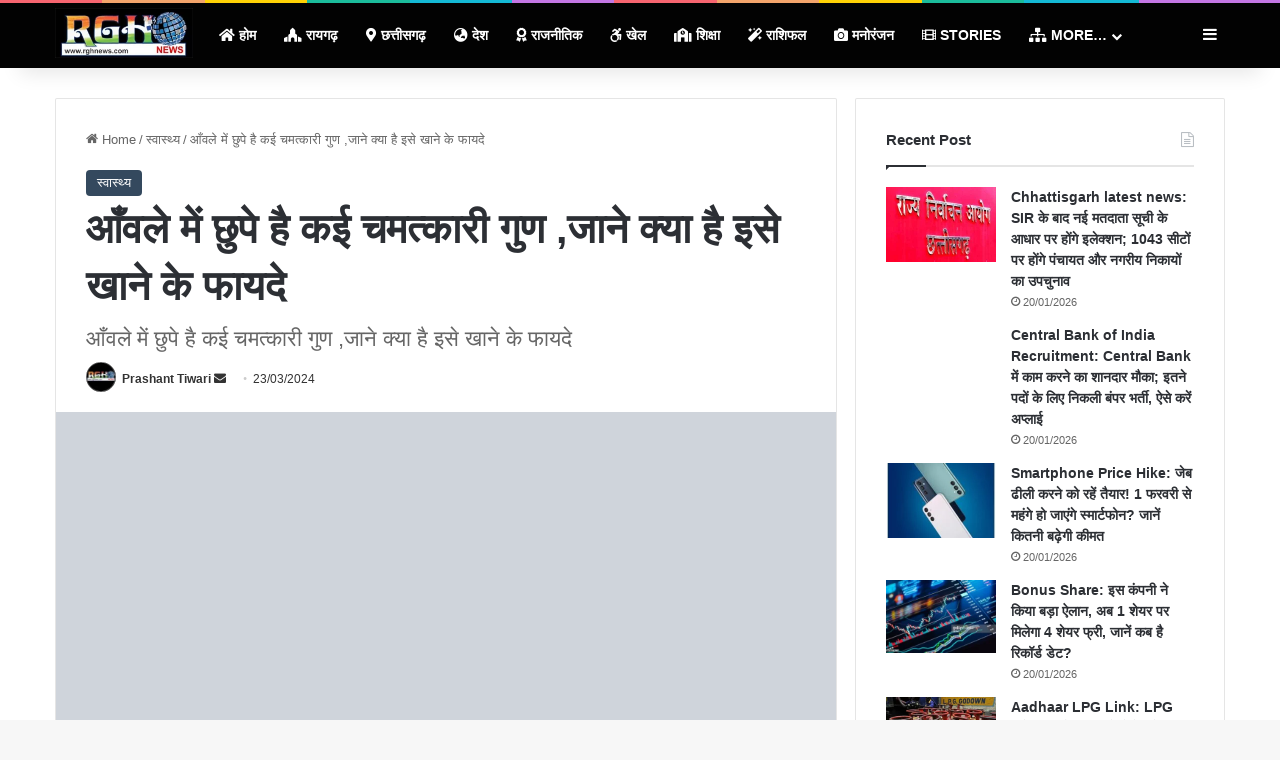

--- FILE ---
content_type: text/html; charset=UTF-8
request_url: https://rghnews.com/many-miraculous-properties-are-hidden-in-amla-know-what-are-the-benefits-of-eating-it/
body_size: 33806
content:
<!DOCTYPE html><html lang="en-US" class="" data-skin="light" prefix="og: https://ogp.me/ns#"><head><script data-no-optimize="1">var litespeed_docref=sessionStorage.getItem("litespeed_docref");litespeed_docref&&(Object.defineProperty(document,"referrer",{get:function(){return litespeed_docref}}),sessionStorage.removeItem("litespeed_docref"));</script> <script type="litespeed/javascript">window._taboola=window._taboola||[];_taboola.push({article:'auto'});!function(e,f,u,i){if(!document.getElementById(i)){e.async=1;e.src=u;e.id=i;f.parentNode.insertBefore(e,f)}}(document.createElement('script'),document.getElementsByTagName('script')[0],'//cdn.taboola.com/libtrc/rghnews/loader.js','tb_loader_script');if(window.performance&&typeof window.performance.mark=='function'){window.performance.mark('tbl_ic')}</script> <script type="litespeed/javascript" data-src="https://pagead2.googlesyndication.com/pagead/js/adsbygoogle.js?client=ca-pub-8001983084371164"
     crossorigin="anonymous"></script> <meta name="google-site-verification" content="iGePj084kFUwkIwuLme8RA1EhhfScspSFNS4I8--uS4" /><meta name="geo.region" content="IN-CT" /><meta name="geo.placename" content="Raigarh" /><meta name="geo.position" content="21.891369;83.381879" /><meta name="ICBM" content="21.891369, 83.381879" /><meta charset="UTF-8" /><link rel="profile" href="https://gmpg.org/xfn/11" /><title>आँवले में छुपे है कई चमत्कारी गुण ,जाने क्या है इसे खाने के फायदे &ndash; RGH NEWS</title><meta name="description" content="पढ़े आज का लेटेस्ट न्यूज़ आँवले में छुपे है कई चमत्कारी गुण ,जाने क्या है इसे खाने के फायदे जो की आज के महत्वपूर्ण ख़बरों में से एक है |"/><meta name="robots" content="follow, index, max-snippet:-1, max-video-preview:-1, max-image-preview:large"/><link rel="canonical" href="https://rghnews.com/many-miraculous-properties-are-hidden-in-amla-know-what-are-the-benefits-of-eating-it/" /><meta property="og:locale" content="en_US" /><meta property="og:type" content="article" /><meta property="og:title" content="आँवले में छुपे है कई चमत्कारी गुण ,जाने क्या है इसे खाने के फायदे &ndash; RGH NEWS" /><meta property="og:description" content="पढ़े आज का लेटेस्ट न्यूज़ आँवले में छुपे है कई चमत्कारी गुण ,जाने क्या है इसे खाने के फायदे जो की आज के महत्वपूर्ण ख़बरों में से एक है |" /><meta property="og:url" content="https://rghnews.com/many-miraculous-properties-are-hidden-in-amla-know-what-are-the-benefits-of-eating-it/" /><meta property="og:site_name" content="Rgh News" /><meta property="article:tag" content="Health Tips" /><meta property="article:tag" content="आँवले में छुपे है कई चमत्कारी गुण क्या है" /><meta property="article:tag" content="जाने क्या है इसे खाने के फायदे" /><meta property="article:tag" content="बेनिफिट ऑफ़ AMLA" /><meta property="article:section" content="स्वास्थ्य" /><meta property="og:updated_time" content="2024-03-23T12:50:17+05:30" /><meta property="og:image" content="https://rghnews.com/wp-content/uploads/2024/03/info_uploads_amalaki-amla-benefits-main_1200x630_1648227623.webp" /><meta property="og:image:secure_url" content="https://rghnews.com/wp-content/uploads/2024/03/info_uploads_amalaki-amla-benefits-main_1200x630_1648227623.webp" /><meta property="og:image:width" content="1200" /><meta property="og:image:height" content="630" /><meta property="og:image:alt" content="आँवले में छुपे है कई चमत्कारी गुण जाने क्या है इसे खाने के फायदे" /><meta property="og:image:type" content="image/webp" /><meta property="article:published_time" content="2024-03-23T12:50:16+05:30" /><meta property="article:modified_time" content="2024-03-23T12:50:17+05:30" /><meta name="twitter:card" content="summary_large_image" /><meta name="twitter:title" content="आँवले में छुपे है कई चमत्कारी गुण ,जाने क्या है इसे खाने के फायदे &ndash; RGH NEWS" /><meta name="twitter:description" content="पढ़े आज का लेटेस्ट न्यूज़ आँवले में छुपे है कई चमत्कारी गुण ,जाने क्या है इसे खाने के फायदे जो की आज के महत्वपूर्ण ख़बरों में से एक है |" /><meta name="twitter:image" content="https://rghnews.com/wp-content/uploads/2024/03/info_uploads_amalaki-amla-benefits-main_1200x630_1648227623.webp" /><meta name="twitter:label1" content="Written by" /><meta name="twitter:data1" content="Prashant Tiwari" /><meta name="twitter:label2" content="Time to read" /><meta name="twitter:data2" content="2 minutes" /> <script type="application/ld+json" class="rank-math-schema">{"@context":"https://schema.org","@graph":[{"@type":["Person","Organization"],"@id":"https://rghnews.com/#person","name":"Rgh News"},{"@type":"WebSite","@id":"https://rghnews.com/#website","url":"https://rghnews.com","name":"Rgh News","publisher":{"@id":"https://rghnews.com/#person"},"inLanguage":"en-US"},{"@type":"ImageObject","@id":"https://rghnews.com/wp-content/uploads/2024/03/info_uploads_amalaki-amla-benefits-main_1200x630_1648227623.webp","url":"https://rghnews.com/wp-content/uploads/2024/03/info_uploads_amalaki-amla-benefits-main_1200x630_1648227623.webp","width":"1200","height":"630","inLanguage":"en-US"},{"@type":"WebPage","@id":"https://rghnews.com/many-miraculous-properties-are-hidden-in-amla-know-what-are-the-benefits-of-eating-it/#webpage","url":"https://rghnews.com/many-miraculous-properties-are-hidden-in-amla-know-what-are-the-benefits-of-eating-it/","name":"\u0906\u0901\u0935\u0932\u0947 \u092e\u0947\u0902 \u091b\u0941\u092a\u0947 \u0939\u0948 \u0915\u0908 \u091a\u092e\u0924\u094d\u0915\u093e\u0930\u0940 \u0917\u0941\u0923 ,\u091c\u093e\u0928\u0947 \u0915\u094d\u092f\u093e \u0939\u0948 \u0907\u0938\u0947 \u0916\u093e\u0928\u0947 \u0915\u0947 \u092b\u093e\u092f\u0926\u0947 &ndash; RGH NEWS","datePublished":"2024-03-23T12:50:16+05:30","dateModified":"2024-03-23T12:50:17+05:30","isPartOf":{"@id":"https://rghnews.com/#website"},"primaryImageOfPage":{"@id":"https://rghnews.com/wp-content/uploads/2024/03/info_uploads_amalaki-amla-benefits-main_1200x630_1648227623.webp"},"inLanguage":"en-US"},{"@type":"Person","@id":"https://rghnews.com/author/rghnews24/","name":"Prashant Tiwari","url":"https://rghnews.com/author/rghnews24/","image":{"@type":"ImageObject","@id":"https://rghnews.com/wp-content/litespeed/avatar/e2be2124b8568256473caa6293bb3af2.jpg?ver=1768675509","url":"https://rghnews.com/wp-content/litespeed/avatar/e2be2124b8568256473caa6293bb3af2.jpg?ver=1768675509","caption":"Prashant Tiwari","inLanguage":"en-US"}},{"@type":"NewsArticle","headline":"\u0906\u0901\u0935\u0932\u0947 \u092e\u0947\u0902 \u091b\u0941\u092a\u0947 \u0939\u0948 \u0915\u0908 \u091a\u092e\u0924\u094d\u0915\u093e\u0930\u0940 \u0917\u0941\u0923 ,\u091c\u093e\u0928\u0947 \u0915\u094d\u092f\u093e \u0939\u0948 \u0907\u0938\u0947 \u0916\u093e\u0928\u0947 \u0915\u0947 \u092b\u093e\u092f\u0926\u0947 &ndash; RGH NEWS","keywords":"\u0906\u0901\u0935\u0932\u0947 \u092e\u0947\u0902 \u091b\u0941\u092a\u0947 \u0939\u0948 \u0915\u0908 \u091a\u092e\u0924\u094d\u0915\u093e\u0930\u0940 \u0917\u0941\u0923 \u091c\u093e\u0928\u0947 \u0915\u094d\u092f\u093e \u0939\u0948 \u0907\u0938\u0947 \u0916\u093e\u0928\u0947 \u0915\u0947 \u092b\u093e\u092f\u0926\u0947","datePublished":"2024-03-23T12:50:16+05:30","dateModified":"2024-03-23T12:50:17+05:30","articleSection":"\u0938\u094d\u0935\u093e\u0938\u094d\u0925\u094d\u092f","author":{"@id":"https://rghnews.com/author/rghnews24/","name":"Prashant Tiwari"},"publisher":{"@id":"https://rghnews.com/#person"},"description":"\u092a\u095d\u0947 \u0906\u091c \u0915\u093e \u0932\u0947\u091f\u0947\u0938\u094d\u091f \u0928\u094d\u092f\u0942\u095b \u0906\u0901\u0935\u0932\u0947 \u092e\u0947\u0902 \u091b\u0941\u092a\u0947 \u0939\u0948 \u0915\u0908 \u091a\u092e\u0924\u094d\u0915\u093e\u0930\u0940 \u0917\u0941\u0923 ,\u091c\u093e\u0928\u0947 \u0915\u094d\u092f\u093e \u0939\u0948 \u0907\u0938\u0947 \u0916\u093e\u0928\u0947 \u0915\u0947 \u092b\u093e\u092f\u0926\u0947 \u091c\u094b \u0915\u0940 \u0906\u091c \u0915\u0947 \u092e\u0939\u0924\u094d\u0935\u092a\u0942\u0930\u094d\u0923 \u0959\u092c\u0930\u094b\u0902 \u092e\u0947\u0902 \u0938\u0947 \u090f\u0915 \u0939\u0948 |","name":"\u0906\u0901\u0935\u0932\u0947 \u092e\u0947\u0902 \u091b\u0941\u092a\u0947 \u0939\u0948 \u0915\u0908 \u091a\u092e\u0924\u094d\u0915\u093e\u0930\u0940 \u0917\u0941\u0923 ,\u091c\u093e\u0928\u0947 \u0915\u094d\u092f\u093e \u0939\u0948 \u0907\u0938\u0947 \u0916\u093e\u0928\u0947 \u0915\u0947 \u092b\u093e\u092f\u0926\u0947 &ndash; RGH NEWS","@id":"https://rghnews.com/many-miraculous-properties-are-hidden-in-amla-know-what-are-the-benefits-of-eating-it/#richSnippet","isPartOf":{"@id":"https://rghnews.com/many-miraculous-properties-are-hidden-in-amla-know-what-are-the-benefits-of-eating-it/#webpage"},"image":{"@id":"https://rghnews.com/wp-content/uploads/2024/03/info_uploads_amalaki-amla-benefits-main_1200x630_1648227623.webp"},"inLanguage":"en-US","mainEntityOfPage":{"@id":"https://rghnews.com/many-miraculous-properties-are-hidden-in-amla-know-what-are-the-benefits-of-eating-it/#webpage"}}]}</script> <link rel='dns-prefetch' href='//www.googletagmanager.com' /><link rel="alternate" type="application/rss+xml" title="RGH News &raquo; Feed" href="https://rghnews.com/feed/" /><link rel="alternate" type="application/rss+xml" title="RGH News &raquo; Comments Feed" href="https://rghnews.com/comments/feed/" /><link rel="alternate" type="application/rss+xml" title="RGH News &raquo; आँवले में छुपे है कई चमत्कारी गुण ,जाने क्या है इसे खाने के फायदे Comments Feed" href="https://rghnews.com/many-miraculous-properties-are-hidden-in-amla-know-what-are-the-benefits-of-eating-it/feed/" /><style type="text/css">:root{				
			--tie-preset-gradient-1: linear-gradient(135deg, rgba(6, 147, 227, 1) 0%, rgb(155, 81, 224) 100%);
			--tie-preset-gradient-2: linear-gradient(135deg, rgb(122, 220, 180) 0%, rgb(0, 208, 130) 100%);
			--tie-preset-gradient-3: linear-gradient(135deg, rgba(252, 185, 0, 1) 0%, rgba(255, 105, 0, 1) 100%);
			--tie-preset-gradient-4: linear-gradient(135deg, rgba(255, 105, 0, 1) 0%, rgb(207, 46, 46) 100%);
			--tie-preset-gradient-5: linear-gradient(135deg, rgb(238, 238, 238) 0%, rgb(169, 184, 195) 100%);
			--tie-preset-gradient-6: linear-gradient(135deg, rgb(74, 234, 220) 0%, rgb(151, 120, 209) 20%, rgb(207, 42, 186) 40%, rgb(238, 44, 130) 60%, rgb(251, 105, 98) 80%, rgb(254, 248, 76) 100%);
			--tie-preset-gradient-7: linear-gradient(135deg, rgb(255, 206, 236) 0%, rgb(152, 150, 240) 100%);
			--tie-preset-gradient-8: linear-gradient(135deg, rgb(254, 205, 165) 0%, rgb(254, 45, 45) 50%, rgb(107, 0, 62) 100%);
			--tie-preset-gradient-9: linear-gradient(135deg, rgb(255, 203, 112) 0%, rgb(199, 81, 192) 50%, rgb(65, 88, 208) 100%);
			--tie-preset-gradient-10: linear-gradient(135deg, rgb(255, 245, 203) 0%, rgb(182, 227, 212) 50%, rgb(51, 167, 181) 100%);
			--tie-preset-gradient-11: linear-gradient(135deg, rgb(202, 248, 128) 0%, rgb(113, 206, 126) 100%);
			--tie-preset-gradient-12: linear-gradient(135deg, rgb(2, 3, 129) 0%, rgb(40, 116, 252) 100%);
			--tie-preset-gradient-13: linear-gradient(135deg, #4D34FA, #ad34fa);
			--tie-preset-gradient-14: linear-gradient(135deg, #0057FF, #31B5FF);
			--tie-preset-gradient-15: linear-gradient(135deg, #FF007A, #FF81BD);
			--tie-preset-gradient-16: linear-gradient(135deg, #14111E, #4B4462);
			--tie-preset-gradient-17: linear-gradient(135deg, #F32758, #FFC581);

			
					--main-nav-background: #FFFFFF;
					--main-nav-secondry-background: rgba(0,0,0,0.03);
					--main-nav-primary-color: #0088ff;
					--main-nav-contrast-primary-color: #FFFFFF;
					--main-nav-text-color: #2c2f34;
					--main-nav-secondry-text-color: rgba(0,0,0,0.5);
					--main-nav-main-border-color: rgba(0,0,0,0.1);
					--main-nav-secondry-border-color: rgba(0,0,0,0.08);
				
			}</style><link rel="alternate" title="oEmbed (JSON)" type="application/json+oembed" href="https://rghnews.com/wp-json/oembed/1.0/embed?url=https%3A%2F%2Frghnews.com%2Fmany-miraculous-properties-are-hidden-in-amla-know-what-are-the-benefits-of-eating-it%2F" /><link rel="alternate" title="oEmbed (XML)" type="text/xml+oembed" href="https://rghnews.com/wp-json/oembed/1.0/embed?url=https%3A%2F%2Frghnews.com%2Fmany-miraculous-properties-are-hidden-in-amla-know-what-are-the-benefits-of-eating-it%2F&#038;format=xml" /><link rel="alternate" type="application/rss+xml" title="RGH News &raquo; Stories Feed" href="https://rghnews.com/web-stories/feed/"><meta name="viewport" content="width=device-width, initial-scale=1.0" /><style id='wp-img-auto-sizes-contain-inline-css' type='text/css'>img:is([sizes=auto i],[sizes^="auto," i]){contain-intrinsic-size:3000px 1500px}
/*# sourceURL=wp-img-auto-sizes-contain-inline-css */</style><link data-optimized="2" rel="stylesheet" href="https://rghnews.com/wp-content/litespeed/css/86382a72ba12897d9604b8732b4e133d.css?ver=55b69" /><style id='global-styles-inline-css' type='text/css'>:root{--wp--preset--aspect-ratio--square: 1;--wp--preset--aspect-ratio--4-3: 4/3;--wp--preset--aspect-ratio--3-4: 3/4;--wp--preset--aspect-ratio--3-2: 3/2;--wp--preset--aspect-ratio--2-3: 2/3;--wp--preset--aspect-ratio--16-9: 16/9;--wp--preset--aspect-ratio--9-16: 9/16;--wp--preset--color--black: #000000;--wp--preset--color--cyan-bluish-gray: #abb8c3;--wp--preset--color--white: #ffffff;--wp--preset--color--pale-pink: #f78da7;--wp--preset--color--vivid-red: #cf2e2e;--wp--preset--color--luminous-vivid-orange: #ff6900;--wp--preset--color--luminous-vivid-amber: #fcb900;--wp--preset--color--light-green-cyan: #7bdcb5;--wp--preset--color--vivid-green-cyan: #00d084;--wp--preset--color--pale-cyan-blue: #8ed1fc;--wp--preset--color--vivid-cyan-blue: #0693e3;--wp--preset--color--vivid-purple: #9b51e0;--wp--preset--color--global-color: #34495e;--wp--preset--gradient--vivid-cyan-blue-to-vivid-purple: linear-gradient(135deg,rgb(6,147,227) 0%,rgb(155,81,224) 100%);--wp--preset--gradient--light-green-cyan-to-vivid-green-cyan: linear-gradient(135deg,rgb(122,220,180) 0%,rgb(0,208,130) 100%);--wp--preset--gradient--luminous-vivid-amber-to-luminous-vivid-orange: linear-gradient(135deg,rgb(252,185,0) 0%,rgb(255,105,0) 100%);--wp--preset--gradient--luminous-vivid-orange-to-vivid-red: linear-gradient(135deg,rgb(255,105,0) 0%,rgb(207,46,46) 100%);--wp--preset--gradient--very-light-gray-to-cyan-bluish-gray: linear-gradient(135deg,rgb(238,238,238) 0%,rgb(169,184,195) 100%);--wp--preset--gradient--cool-to-warm-spectrum: linear-gradient(135deg,rgb(74,234,220) 0%,rgb(151,120,209) 20%,rgb(207,42,186) 40%,rgb(238,44,130) 60%,rgb(251,105,98) 80%,rgb(254,248,76) 100%);--wp--preset--gradient--blush-light-purple: linear-gradient(135deg,rgb(255,206,236) 0%,rgb(152,150,240) 100%);--wp--preset--gradient--blush-bordeaux: linear-gradient(135deg,rgb(254,205,165) 0%,rgb(254,45,45) 50%,rgb(107,0,62) 100%);--wp--preset--gradient--luminous-dusk: linear-gradient(135deg,rgb(255,203,112) 0%,rgb(199,81,192) 50%,rgb(65,88,208) 100%);--wp--preset--gradient--pale-ocean: linear-gradient(135deg,rgb(255,245,203) 0%,rgb(182,227,212) 50%,rgb(51,167,181) 100%);--wp--preset--gradient--electric-grass: linear-gradient(135deg,rgb(202,248,128) 0%,rgb(113,206,126) 100%);--wp--preset--gradient--midnight: linear-gradient(135deg,rgb(2,3,129) 0%,rgb(40,116,252) 100%);--wp--preset--font-size--small: 13px;--wp--preset--font-size--medium: 20px;--wp--preset--font-size--large: 36px;--wp--preset--font-size--x-large: 42px;--wp--preset--spacing--20: 0.44rem;--wp--preset--spacing--30: 0.67rem;--wp--preset--spacing--40: 1rem;--wp--preset--spacing--50: 1.5rem;--wp--preset--spacing--60: 2.25rem;--wp--preset--spacing--70: 3.38rem;--wp--preset--spacing--80: 5.06rem;--wp--preset--shadow--natural: 6px 6px 9px rgba(0, 0, 0, 0.2);--wp--preset--shadow--deep: 12px 12px 50px rgba(0, 0, 0, 0.4);--wp--preset--shadow--sharp: 6px 6px 0px rgba(0, 0, 0, 0.2);--wp--preset--shadow--outlined: 6px 6px 0px -3px rgb(255, 255, 255), 6px 6px rgb(0, 0, 0);--wp--preset--shadow--crisp: 6px 6px 0px rgb(0, 0, 0);}:where(.is-layout-flex){gap: 0.5em;}:where(.is-layout-grid){gap: 0.5em;}body .is-layout-flex{display: flex;}.is-layout-flex{flex-wrap: wrap;align-items: center;}.is-layout-flex > :is(*, div){margin: 0;}body .is-layout-grid{display: grid;}.is-layout-grid > :is(*, div){margin: 0;}:where(.wp-block-columns.is-layout-flex){gap: 2em;}:where(.wp-block-columns.is-layout-grid){gap: 2em;}:where(.wp-block-post-template.is-layout-flex){gap: 1.25em;}:where(.wp-block-post-template.is-layout-grid){gap: 1.25em;}.has-black-color{color: var(--wp--preset--color--black) !important;}.has-cyan-bluish-gray-color{color: var(--wp--preset--color--cyan-bluish-gray) !important;}.has-white-color{color: var(--wp--preset--color--white) !important;}.has-pale-pink-color{color: var(--wp--preset--color--pale-pink) !important;}.has-vivid-red-color{color: var(--wp--preset--color--vivid-red) !important;}.has-luminous-vivid-orange-color{color: var(--wp--preset--color--luminous-vivid-orange) !important;}.has-luminous-vivid-amber-color{color: var(--wp--preset--color--luminous-vivid-amber) !important;}.has-light-green-cyan-color{color: var(--wp--preset--color--light-green-cyan) !important;}.has-vivid-green-cyan-color{color: var(--wp--preset--color--vivid-green-cyan) !important;}.has-pale-cyan-blue-color{color: var(--wp--preset--color--pale-cyan-blue) !important;}.has-vivid-cyan-blue-color{color: var(--wp--preset--color--vivid-cyan-blue) !important;}.has-vivid-purple-color{color: var(--wp--preset--color--vivid-purple) !important;}.has-black-background-color{background-color: var(--wp--preset--color--black) !important;}.has-cyan-bluish-gray-background-color{background-color: var(--wp--preset--color--cyan-bluish-gray) !important;}.has-white-background-color{background-color: var(--wp--preset--color--white) !important;}.has-pale-pink-background-color{background-color: var(--wp--preset--color--pale-pink) !important;}.has-vivid-red-background-color{background-color: var(--wp--preset--color--vivid-red) !important;}.has-luminous-vivid-orange-background-color{background-color: var(--wp--preset--color--luminous-vivid-orange) !important;}.has-luminous-vivid-amber-background-color{background-color: var(--wp--preset--color--luminous-vivid-amber) !important;}.has-light-green-cyan-background-color{background-color: var(--wp--preset--color--light-green-cyan) !important;}.has-vivid-green-cyan-background-color{background-color: var(--wp--preset--color--vivid-green-cyan) !important;}.has-pale-cyan-blue-background-color{background-color: var(--wp--preset--color--pale-cyan-blue) !important;}.has-vivid-cyan-blue-background-color{background-color: var(--wp--preset--color--vivid-cyan-blue) !important;}.has-vivid-purple-background-color{background-color: var(--wp--preset--color--vivid-purple) !important;}.has-black-border-color{border-color: var(--wp--preset--color--black) !important;}.has-cyan-bluish-gray-border-color{border-color: var(--wp--preset--color--cyan-bluish-gray) !important;}.has-white-border-color{border-color: var(--wp--preset--color--white) !important;}.has-pale-pink-border-color{border-color: var(--wp--preset--color--pale-pink) !important;}.has-vivid-red-border-color{border-color: var(--wp--preset--color--vivid-red) !important;}.has-luminous-vivid-orange-border-color{border-color: var(--wp--preset--color--luminous-vivid-orange) !important;}.has-luminous-vivid-amber-border-color{border-color: var(--wp--preset--color--luminous-vivid-amber) !important;}.has-light-green-cyan-border-color{border-color: var(--wp--preset--color--light-green-cyan) !important;}.has-vivid-green-cyan-border-color{border-color: var(--wp--preset--color--vivid-green-cyan) !important;}.has-pale-cyan-blue-border-color{border-color: var(--wp--preset--color--pale-cyan-blue) !important;}.has-vivid-cyan-blue-border-color{border-color: var(--wp--preset--color--vivid-cyan-blue) !important;}.has-vivid-purple-border-color{border-color: var(--wp--preset--color--vivid-purple) !important;}.has-vivid-cyan-blue-to-vivid-purple-gradient-background{background: var(--wp--preset--gradient--vivid-cyan-blue-to-vivid-purple) !important;}.has-light-green-cyan-to-vivid-green-cyan-gradient-background{background: var(--wp--preset--gradient--light-green-cyan-to-vivid-green-cyan) !important;}.has-luminous-vivid-amber-to-luminous-vivid-orange-gradient-background{background: var(--wp--preset--gradient--luminous-vivid-amber-to-luminous-vivid-orange) !important;}.has-luminous-vivid-orange-to-vivid-red-gradient-background{background: var(--wp--preset--gradient--luminous-vivid-orange-to-vivid-red) !important;}.has-very-light-gray-to-cyan-bluish-gray-gradient-background{background: var(--wp--preset--gradient--very-light-gray-to-cyan-bluish-gray) !important;}.has-cool-to-warm-spectrum-gradient-background{background: var(--wp--preset--gradient--cool-to-warm-spectrum) !important;}.has-blush-light-purple-gradient-background{background: var(--wp--preset--gradient--blush-light-purple) !important;}.has-blush-bordeaux-gradient-background{background: var(--wp--preset--gradient--blush-bordeaux) !important;}.has-luminous-dusk-gradient-background{background: var(--wp--preset--gradient--luminous-dusk) !important;}.has-pale-ocean-gradient-background{background: var(--wp--preset--gradient--pale-ocean) !important;}.has-electric-grass-gradient-background{background: var(--wp--preset--gradient--electric-grass) !important;}.has-midnight-gradient-background{background: var(--wp--preset--gradient--midnight) !important;}.has-small-font-size{font-size: var(--wp--preset--font-size--small) !important;}.has-medium-font-size{font-size: var(--wp--preset--font-size--medium) !important;}.has-large-font-size{font-size: var(--wp--preset--font-size--large) !important;}.has-x-large-font-size{font-size: var(--wp--preset--font-size--x-large) !important;}
/*# sourceURL=global-styles-inline-css */</style><style id='classic-theme-styles-inline-css' type='text/css'>/*! This file is auto-generated */
.wp-block-button__link{color:#fff;background-color:#32373c;border-radius:9999px;box-shadow:none;text-decoration:none;padding:calc(.667em + 2px) calc(1.333em + 2px);font-size:1.125em}.wp-block-file__button{background:#32373c;color:#fff;text-decoration:none}
/*# sourceURL=/wp-includes/css/classic-themes.min.css */</style><style id='tie-css-print-inline-css' type='text/css'>.wf-active .logo-text,.wf-active h1,.wf-active h2,.wf-active h3,.wf-active h4,.wf-active h5,.wf-active h6,.wf-active .the-subtitle{font-family: 'Poppins';}#main-nav .main-menu > ul > li > a{text-transform: uppercase;}#the-post .entry-content,#the-post .entry-content p{font-size: 20px;}.background-overlay {background-attachment: fixed;background-color: rgba(0,0,0,0.5);}:root:root{--brand-color: #34495e;--dark-brand-color: #02172c;--bright-color: #FFFFFF;--base-color: #2c2f34;}#footer-widgets-container{border-top: 8px solid #34495e;-webkit-box-shadow: 0 -5px 0 rgba(0,0,0,0.07); -moz-box-shadow: 0 -8px 0 rgba(0,0,0,0.07); box-shadow: 0 -8px 0 rgba(0,0,0,0.07);}#reading-position-indicator{box-shadow: 0 0 10px rgba( 52,73,94,0.7);}:root:root{--brand-color: #34495e;--dark-brand-color: #02172c;--bright-color: #FFFFFF;--base-color: #2c2f34;}#footer-widgets-container{border-top: 8px solid #34495e;-webkit-box-shadow: 0 -5px 0 rgba(0,0,0,0.07); -moz-box-shadow: 0 -8px 0 rgba(0,0,0,0.07); box-shadow: 0 -8px 0 rgba(0,0,0,0.07);}#reading-position-indicator{box-shadow: 0 0 10px rgba( 52,73,94,0.7);}.main-nav-boxed .main-nav.fixed-nav,#main-nav{background: #020202;background: -webkit-linear-gradient(90deg,#020202,#020202 );background: -moz-linear-gradient(90deg,#020202,#020202 );background: -o-linear-gradient(90deg,#020202,#020202 );background: linear-gradient(90deg,#020202,#020202 );}#main-nav .icon-basecloud-bg:after{color: inherit !important;}#main-nav,#main-nav .menu-sub-content,#main-nav .comp-sub-menu,#main-nav ul.cats-vertical li a.is-active,#main-nav ul.cats-vertical li a:hover,#autocomplete-suggestions.search-in-main-nav{background-color: rgb(2,2,2);}#main-nav{border-width: 0;}#theme-header #main-nav:not(.fixed-nav){bottom: 0;}#main-nav .icon-basecloud-bg:after{color: rgb(2,2,2);}#autocomplete-suggestions.search-in-main-nav{border-color: rgba(255,255,255,0.07);}.main-nav-boxed #main-nav .main-menu-wrapper{border-width: 0;}#main-nav a:not(:hover),#main-nav a.social-link:not(:hover) span,#main-nav .dropdown-social-icons li a span,#autocomplete-suggestions.search-in-main-nav a{color: #ffffff;}.main-nav,.search-in-main-nav{--main-nav-primary-color: #f1c40f;--tie-buttons-color: #f1c40f;--tie-buttons-border-color: #f1c40f;--tie-buttons-text: #FFFFFF;--tie-buttons-hover-color: #d3a600;}#main-nav .mega-links-head:after,#main-nav .cats-horizontal a.is-active,#main-nav .cats-horizontal a:hover,#main-nav .spinner > div{background-color: #f1c40f;}#main-nav .menu ul li:hover > a,#main-nav .menu ul li.current-menu-item:not(.mega-link-column) > a,#main-nav .components a:hover,#main-nav .components > li:hover > a,#main-nav #search-submit:hover,#main-nav .cats-vertical a.is-active,#main-nav .cats-vertical a:hover,#main-nav .mega-menu .post-meta a:hover,#main-nav .mega-menu .post-box-title a:hover,#autocomplete-suggestions.search-in-main-nav a:hover,#main-nav .spinner-circle:after{color: #f1c40f;}#main-nav .menu > li.tie-current-menu > a,#main-nav .menu > li:hover > a,.theme-header #main-nav .mega-menu .cats-horizontal a.is-active,.theme-header #main-nav .mega-menu .cats-horizontal a:hover{color: #FFFFFF;}#main-nav .menu > li.tie-current-menu > a:before,#main-nav .menu > li:hover > a:before{border-top-color: #FFFFFF;}#main-nav,#main-nav input,#main-nav #search-submit,#main-nav .fa-spinner,#main-nav .comp-sub-menu,#main-nav .tie-weather-widget{color: #ffffff;}#main-nav input::-moz-placeholder{color: #ffffff;}#main-nav input:-moz-placeholder{color: #ffffff;}#main-nav input:-ms-input-placeholder{color: #ffffff;}#main-nav input::-webkit-input-placeholder{color: #ffffff;}#main-nav .mega-menu .post-meta,#main-nav .mega-menu .post-meta a,#autocomplete-suggestions.search-in-main-nav .post-meta{color: rgba(255,255,255,0.6);}#main-nav .weather-icon .icon-cloud,#main-nav .weather-icon .icon-basecloud-bg,#main-nav .weather-icon .icon-cloud-behind{color: #ffffff !important;}#footer{background-color: rgba(5,140,93,0.99);}#site-info{background-color: #111111;}#footer .posts-list-counter .posts-list-items li.widget-post-list:before{border-color: rgba(5,140,93,0.99);}#footer .timeline-widget a .date:before{border-color: rgba(5,140,93,0.8);}#footer .footer-boxed-widget-area,#footer textarea,#footer input:not([type=submit]),#footer select,#footer code,#footer kbd,#footer pre,#footer samp,#footer .show-more-button,#footer .slider-links .tie-slider-nav span,#footer #wp-calendar,#footer #wp-calendar tbody td,#footer #wp-calendar thead th,#footer .widget.buddypress .item-options a{border-color: rgba(255,255,255,0.1);}#footer .social-statistics-widget .white-bg li.social-icons-item a,#footer .widget_tag_cloud .tagcloud a,#footer .latest-tweets-widget .slider-links .tie-slider-nav span,#footer .widget_layered_nav_filters a{border-color: rgba(255,255,255,0.1);}#footer .social-statistics-widget .white-bg li:before{background: rgba(255,255,255,0.1);}.site-footer #wp-calendar tbody td{background: rgba(255,255,255,0.02);}#footer .white-bg .social-icons-item a span.followers span,#footer .circle-three-cols .social-icons-item a .followers-num,#footer .circle-three-cols .social-icons-item a .followers-name{color: rgba(255,255,255,0.8);}#footer .timeline-widget ul:before,#footer .timeline-widget a:not(:hover) .date:before{background-color: #006e3f;}.tie-cat-32041,.tie-cat-item-32041 > span{background-color:#e67e22 !important;color:#FFFFFF !important;}.tie-cat-32041:after{border-top-color:#e67e22 !important;}.tie-cat-32041:hover{background-color:#c86004 !important;}.tie-cat-32041:hover:after{border-top-color:#c86004 !important;}.tie-cat-32042,.tie-cat-item-32042 > span{background-color:#2ecc71 !important;color:#FFFFFF !important;}.tie-cat-32042:after{border-top-color:#2ecc71 !important;}.tie-cat-32042:hover{background-color:#10ae53 !important;}.tie-cat-32042:hover:after{border-top-color:#10ae53 !important;}.tie-cat-32043,.tie-cat-item-32043 > span{background-color:#9b59b6 !important;color:#FFFFFF !important;}.tie-cat-32043:after{border-top-color:#9b59b6 !important;}.tie-cat-32043:hover{background-color:#7d3b98 !important;}.tie-cat-32043:hover:after{border-top-color:#7d3b98 !important;}.tie-cat-32044,.tie-cat-item-32044 > span{background-color:#34495e !important;color:#FFFFFF !important;}.tie-cat-32044:after{border-top-color:#34495e !important;}.tie-cat-32044:hover{background-color:#162b40 !important;}.tie-cat-32044:hover:after{border-top-color:#162b40 !important;}.tie-cat-32045,.tie-cat-item-32045 > span{background-color:#795548 !important;color:#FFFFFF !important;}.tie-cat-32045:after{border-top-color:#795548 !important;}.tie-cat-32045:hover{background-color:#5b372a !important;}.tie-cat-32045:hover:after{border-top-color:#5b372a !important;}.tie-cat-32046,.tie-cat-item-32046 > span{background-color:#4CAF50 !important;color:#FFFFFF !important;}.tie-cat-32046:after{border-top-color:#4CAF50 !important;}.tie-cat-32046:hover{background-color:#2e9132 !important;}.tie-cat-32046:hover:after{border-top-color:#2e9132 !important;}.mobile-header-components li.custom-menu-link > a,#mobile-menu-icon .menu-text{color: #ffffff!important;}#mobile-menu-icon .nav-icon,#mobile-menu-icon .nav-icon:before,#mobile-menu-icon .nav-icon:after{background-color: #ffffff!important;}.web-stories-list{position: relative;z-index: 1;}.mag-box .web-stories-list {margin-bottom: 10px;margin-top: 10px;}.web-stories-list__story-poster:after {transition: opacity 0.2s;}.web-stories-list__story:hover .web-stories-list__story-poster:after {opacity: 0.6;}.web-stories-list.is-view-type-carousel .web-stories-list__story,.web-stories-list.is-view-type-grid .web-stories-list__story{min-width: 0 !important;}.is-view-type-circles.is-carousel .web-stories-list__inner-wrapper .web-stories-list__story:not(.visible){height: var(--ws-circle-size);overflow: hidden;}.web-stories-list-block.is-carousel .web-stories-list__story:not(.glider-slide){visibility: hidden;}.is-view-type-list .web-stories-list__inner-wrapper{display: flex;flex-wrap: wrap;}.is-view-type-list .web-stories-list__inner-wrapper > * {flex: 0 0 49%;margin: 0 0.5%;}@media (min-width: 676px) {.is-view-type-carousel .web-stories-list__carousel:not(.glider){height: 277px;}}
/*# sourceURL=tie-css-print-inline-css */</style> <script type="litespeed/javascript" data-src="https://rghnews.com/wp-includes/js/jquery/jquery.min.js" id="jquery-core-js"></script> 
 <script type="litespeed/javascript" data-src="https://www.googletagmanager.com/gtag/js?id=GT-W6XXM56" id="google_gtagjs-js"></script> <script id="google_gtagjs-js-after" type="litespeed/javascript">window.dataLayer=window.dataLayer||[];function gtag(){dataLayer.push(arguments)}
gtag("set","linker",{"domains":["rghnews.com"]});gtag("js",new Date());gtag("set","developer_id.dZTNiMT",!0);gtag("config","GT-W6XXM56")</script> <link rel="https://api.w.org/" href="https://rghnews.com/wp-json/" /><link rel="alternate" title="JSON" type="application/json" href="https://rghnews.com/wp-json/wp/v2/posts/131566" /><link rel="EditURI" type="application/rsd+xml" title="RSD" href="https://rghnews.com/xmlrpc.php?rsd" /><meta name="generator" content="WordPress 6.9" /><link rel='shortlink' href='https://rghnews.com/?p=131566' /><meta name="generator" content="Site Kit by Google 1.170.0" /><link rel="icon" type="image/png" href="/wp-content/uploads/fbrfg/favicon-96x96.png" sizes="96x96" /><link rel="icon" type="image/svg+xml" href="/wp-content/uploads/fbrfg/favicon.svg" /><link rel="shortcut icon" href="/wp-content/uploads/fbrfg/favicon.ico" /><link rel="apple-touch-icon" sizes="180x180" href="/wp-content/uploads/fbrfg/apple-touch-icon.png" /><meta name="apple-mobile-web-app-title" content="RGH NEWS" /><link rel="manifest" href="/wp-content/uploads/fbrfg/site.webmanifest" /><meta http-equiv="X-UA-Compatible" content="IE=edge"><link rel="icon" href="https://rghnews.com/wp-content/uploads/2025/02/cropped-images-1-32x32.jpg" sizes="32x32" /><link rel="icon" href="https://rghnews.com/wp-content/uploads/2025/02/cropped-images-1-192x192.jpg" sizes="192x192" /><link rel="apple-touch-icon" href="https://rghnews.com/wp-content/uploads/2025/02/cropped-images-1-180x180.jpg" /><meta name="msapplication-TileImage" content="https://rghnews.com/wp-content/uploads/2025/02/cropped-images-1-270x270.jpg" /> <script type="litespeed/javascript" data-src="https://pagead2.googlesyndication.com/pagead/js/adsbygoogle.js?client=ca-pub-9704581077347284"
     crossorigin="anonymous"></script> <meta property="og:type" content="article" /><meta property="og:title" content="आँवले में छुपे है कई चमत्कारी गुण ,जाने क्या है इसे खाने के फायदे" /><meta property="og:description" content="आँवले में छुपे है कई चमत्कारी गुण ,जाने क्या है इसे खाने के फायदे आँवले में छुपे है कई चमत्कारी गुण  है,इसे खाने के फायदे कई है आँवला जो की एक औषधीय पौधा है जिसमे भरपूर मात्रा में विटामिन C पाया जाता है। यह भारत के साथ साथ यूरोप और अफ्रीका जैसे देशो में भी पाया &hellip;" /><meta property="og:url" content="https://rghnews.com/many-miraculous-properties-are-hidden-in-amla-know-what-are-the-benefits-of-eating-it/" /><meta property="og:image" content="https://rghnews.com/wp-content/uploads/2024/03/info_uploads_amalaki-amla-benefits-main_1200x630_1648227623.webp" /><meta name="twitter:card" content="summary_large_image" /><meta name="twitter:title" content="आँवले में छुपे है कई चमत्कारी गुण ,जाने क्या है इसे खाने के फायदे" /><meta name="twitter:description" content="आँवले में छुपे है कई चमत्कारी गुण ,जाने क्या है इसे खाने के फायदे आँवले में छुपे है कई चमत्कारी गुण  है,इसे खाने के फायदे कई है आँवला जो की एक औषधीय पौधा है जिसमे भरपूर मात्रा में विटामिन C पाया जाता है। यह भारत के साथ साथ यूरोप और अफ्रीका जैसे देशो में भी पाया &hellip;" /><meta name="twitter:image" content="https://rghnews.com/wp-content/uploads/2024/03/info_uploads_amalaki-amla-benefits-main_1200x630_1648227623.webp" /></head><body id="tie-body" class="wp-singular post-template-default single single-post postid-131566 single-format-standard wp-theme-jannah wrapper-has-shadow block-head-1 magazine1 is-thumb-overlay-disabled is-desktop is-header-layout-4 sidebar-right has-sidebar post-layout-1 narrow-title-narrow-media is-standard-format has-mobile-share hide_share_post_top hide_share_post_bottom"><div class="background-overlay"><div id="tie-container" class="site tie-container"><div id="tie-wrapper"><div class="rainbow-line"></div><header id="theme-header" class="theme-header header-layout-4 header-layout-1 main-nav-light main-nav-default-light main-nav-below no-stream-item has-shadow has-normal-width-logo mobile-header-centered"><div class="main-nav-wrapper"><nav id="main-nav"  class="main-nav header-nav menu-style-arrow menu-style-minimal" style="line-height:65px" aria-label="Primary Navigation"><div class="container"><div class="main-menu-wrapper"><div id="mobile-header-components-area_1" class="mobile-header-components"><ul class="components"><li class="mobile-component_menu custom-menu-link"><a href="#" id="mobile-menu-icon" class=""><span class="tie-mobile-menu-icon nav-icon is-layout-1"></span><span class="screen-reader-text">Menu</span></a></li></ul></div><div class="header-layout-1-logo" style="width:150px"><div id="logo" class="image-logo" style="margin-top: 5px; margin-bottom: 10px;">
<a title="RGH News" href="https://rghnews.com/">
<picture class="tie-logo-default tie-logo-picture">
<source class="tie-logo-source-default tie-logo-source" srcset="https://rghnews.com/wp-content/uploads/2024/12/rghnews-dot-com-logo.png 2x, https://rghnews.com/wp-content/uploads/2024/12/rgh-news-dot-com-logo.png 1x">
<img data-lazyloaded="1" src="[data-uri]" class="tie-logo-img-default tie-logo-img" data-src="https://rghnews.com/wp-content/uploads/2024/12/rgh-news-dot-com-logo.png" alt="RGH News" width="150" height="50" style="max-height:50px !important; width: auto;" />
</picture>
</a></div></div><div id="mobile-header-components-area_2" class="mobile-header-components"><ul class="components"><li class="mobile-component_search custom-menu-link">
<a href="#" class="tie-search-trigger-mobile">
<span class="tie-icon-search tie-search-icon" aria-hidden="true"></span>
<span class="screen-reader-text">Search for</span>
</a></li></ul></div><div id="menu-components-wrap"><div class="main-menu main-menu-wrap"><div id="main-nav-menu" class="main-menu header-menu"><ul id="menu-main-menu" class="menu"><li id="menu-item-122083" class="menu-item menu-item-type-custom menu-item-object-custom menu-item-home menu-item-122083 menu-item-has-icon"><a href="https://rghnews.com"> <span aria-hidden="true" class="tie-menu-icon fas fa-home"></span> होम</a></li><li id="menu-item-122076" class="menu-item menu-item-type-taxonomy menu-item-object-category menu-item-122076 menu-item-has-icon"><a href="https://rghnews.com/category/%e0%a4%b0%e0%a4%be%e0%a4%af%e0%a4%97%e0%a4%a2%e0%a4%bc/"> <span aria-hidden="true" class="tie-menu-icon fas fa-place-of-worship"></span> रायगढ़</a></li><li id="menu-item-122075" class="menu-item menu-item-type-taxonomy menu-item-object-category menu-item-122075 menu-item-has-icon"><a href="https://rghnews.com/category/%e0%a4%9b%e0%a4%a4%e0%a5%8d%e0%a4%a4%e0%a5%80%e0%a4%b8%e0%a4%97%e0%a4%a2%e0%a4%bc/"> <span aria-hidden="true" class="tie-menu-icon fas fa-map-marker-alt"></span> छत्तीसगढ़</a></li><li id="menu-item-122067" class="menu-item menu-item-type-taxonomy menu-item-object-category menu-item-122067 menu-item-has-icon"><a href="https://rghnews.com/category/%e0%a4%a6%e0%a5%87%e0%a4%b6/"> <span aria-hidden="true" class="tie-menu-icon fas fa-globe-asia"></span> देश</a></li><li id="menu-item-122074" class="menu-item menu-item-type-taxonomy menu-item-object-category menu-item-122074 menu-item-has-icon"><a href="https://rghnews.com/category/%e0%a4%b0%e0%a4%be%e0%a4%9c%e0%a4%a8%e0%a5%80%e0%a4%a4%e0%a4%bf%e0%a4%95/"> <span aria-hidden="true" class="tie-menu-icon fas fa-award"></span> राजनीतिक</a></li><li id="menu-item-122078" class="menu-item menu-item-type-taxonomy menu-item-object-category menu-item-122078 menu-item-has-icon"><a href="https://rghnews.com/category/%e0%a4%96%e0%a5%87%e0%a4%b2/"> <span aria-hidden="true" class="tie-menu-icon fab fa-accessible-icon"></span> खेल</a></li><li id="menu-item-122077" class="menu-item menu-item-type-taxonomy menu-item-object-category menu-item-122077 menu-item-has-icon"><a href="https://rghnews.com/category/%e0%a4%b6%e0%a4%bf%e0%a4%95%e0%a5%8d%e0%a4%b7%e0%a4%be/"> <span aria-hidden="true" class="tie-menu-icon fas fa-school"></span> शिक्षा</a></li><li id="menu-item-122079" class="menu-item menu-item-type-taxonomy menu-item-object-category menu-item-122079 menu-item-has-icon"><a href="https://rghnews.com/category/%e0%a4%b0%e0%a4%be%e0%a4%b6%e0%a4%bf%e0%a4%ab%e0%a4%b2/"> <span aria-hidden="true" class="tie-menu-icon fas fa-magic"></span> राशिफल</a></li><li id="menu-item-122080" class="menu-item menu-item-type-taxonomy menu-item-object-category menu-item-122080 menu-item-has-icon"><a href="https://rghnews.com/category/%e0%a4%ae%e0%a4%a8%e0%a5%8b%e0%a4%b0%e0%a4%82%e0%a4%9c%e0%a4%a8/"> <span aria-hidden="true" class="tie-menu-icon fas fa-camera"></span> मनोरंजन</a></li><li id="menu-item-123821" class="menu-item menu-item-type-custom menu-item-object-custom menu-item-123821 menu-item-has-icon"><a href="https://rghnews.com/web-stories/"> <span aria-hidden="true" class="tie-menu-icon fas fa-film"></span> Stories</a></li><li id="menu-item-171237" class="menu-item menu-item-type-custom menu-item-object-custom menu-item-has-children menu-item-171237 menu-item-has-icon"><a href="#"> <span aria-hidden="true" class="tie-menu-icon fas fa-sitemap"></span> more&#8230;</a><ul class="sub-menu menu-sub-content"><li id="menu-item-123475" class="menu-item menu-item-type-taxonomy menu-item-object-category menu-item-123475"><a href="https://rghnews.com/category/%e0%a4%ac%e0%a4%bf%e0%a4%9c%e0%a4%a8%e0%a5%87%e0%a4%b8/"> <span aria-hidden="true" class="tie-menu-icon fab fa-bitcoin"></span> बिजनेस</a></li><li id="menu-item-122082" class="menu-item menu-item-type-taxonomy menu-item-object-category menu-item-122082"><a href="https://rghnews.com/category/%e0%a4%9f%e0%a5%87%e0%a4%95%e0%a5%8d%e0%a4%a8%e0%a5%8b%e0%a4%b2%e0%a5%8b%e0%a4%9c%e0%a5%80/">टेक्नोलोजी</a></li><li id="menu-item-122081" class="menu-item menu-item-type-taxonomy menu-item-object-category menu-item-122081"><a href="https://rghnews.com/category/%e0%a4%91%e0%a4%9f%e0%a5%8b%e0%a4%ae%e0%a5%8b%e0%a4%ac%e0%a4%be%e0%a4%87%e0%a4%b2/">ऑटोमोबाइल</a></li><li id="menu-item-122300" class="menu-item menu-item-type-post_type menu-item-object-page menu-item-122300"><a href="https://rghnews.com/contact/">Contact Us</a></li></ul></li></ul></div></div><ul class="components"><li class="side-aside-nav-icon menu-item custom-menu-link">
<a href="#">
<span class="tie-icon-navicon" aria-hidden="true"></span>
<span class="screen-reader-text">Sidebar</span>
</a></li></ul></div></div></div></nav></div></header><div id="content" class="site-content container"><div id="main-content-row" class="tie-row main-content-row"><div class="main-content tie-col-md-8 tie-col-xs-12" role="main"><article id="the-post" class="container-wrapper post-content tie-standard"><header class="entry-header-outer"><nav id="breadcrumb"><a href="https://rghnews.com/"><span class="tie-icon-home" aria-hidden="true"></span> Home</a><em class="delimiter">/</em><a href="https://rghnews.com/category/%e0%a4%b8%e0%a5%8d%e0%a4%b5%e0%a4%be%e0%a4%b8%e0%a5%8d%e0%a4%a5%e0%a5%8d%e0%a4%af/">स्वास्थ्य</a><em class="delimiter">/</em><span class="current">आँवले में छुपे है कई चमत्कारी गुण ,जाने क्या है इसे खाने के फायदे</span></nav><script type="application/ld+json">{"@context":"http:\/\/schema.org","@type":"BreadcrumbList","@id":"#Breadcrumb","itemListElement":[{"@type":"ListItem","position":1,"item":{"name":"Home","@id":"https:\/\/rghnews.com\/"}},{"@type":"ListItem","position":2,"item":{"name":"\u0938\u094d\u0935\u093e\u0938\u094d\u0925\u094d\u092f","@id":"https:\/\/rghnews.com\/category\/%e0%a4%b8%e0%a5%8d%e0%a4%b5%e0%a4%be%e0%a4%b8%e0%a5%8d%e0%a4%a5%e0%a5%8d%e0%a4%af\/"}}]}</script> <div class="entry-header"><span class="post-cat-wrap"><a class="post-cat tie-cat-10" href="https://rghnews.com/category/%e0%a4%b8%e0%a5%8d%e0%a4%b5%e0%a4%be%e0%a4%b8%e0%a5%8d%e0%a4%a5%e0%a5%8d%e0%a4%af/">स्वास्थ्य</a></span><h1 class="post-title entry-title">
आँवले में छुपे है कई चमत्कारी गुण ,जाने क्या है इसे खाने के फायदे</h1><h2 class="entry-sub-title">आँवले में छुपे है कई चमत्कारी गुण ,जाने क्या है इसे खाने के फायदे</h2><div class="single-post-meta post-meta clearfix"><span class="author-meta single-author with-avatars"><span class="meta-item meta-author-wrapper meta-author-2">
<span class="meta-author-avatar">
<a href="https://rghnews.com/author/rghnews24/"><img data-lazyloaded="1" src="[data-uri]" alt='Photo of Prashant Tiwari' data-src='https://rghnews.com/wp-content/litespeed/avatar/ce48865194320175277098cf60f9e768.jpg?ver=1768675509' data-srcset='https://rghnews.com/wp-content/litespeed/avatar/e655edf49ef7edf13b11a1eed481cac1.jpg?ver=1768675509 2x' class='avatar avatar-140 photo' height='140' width='140' decoding='async'/></a>
</span>
<span class="meta-author"><a href="https://rghnews.com/author/rghnews24/" class="author-name tie-icon" title="Prashant Tiwari">Prashant Tiwari</a></span>
<a href="mailto:Rghnews24@gmail.com" class="author-email-link" target="_blank" rel="nofollow noopener" title="Send an email">
<span class="tie-icon-envelope" aria-hidden="true"></span>
<span class="screen-reader-text">Send an email</span>
</a>
</span></span><span class="date meta-item tie-icon">23/03/2024</span><div class="tie-alignright"></div></div></div></header><div  class="featured-area"><div class="featured-area-inner"><figure class="single-featured-image"><img data-lazyloaded="1" src="[data-uri]" width="780" height="470" data-src="https://rghnews.com/wp-content/uploads/2024/03/info_uploads_amalaki-amla-benefits-main_1200x630_1648227623-780x470.webp" class="attachment-jannah-image-post size-jannah-image-post wp-post-image" alt="" data-main-img="1" decoding="async" fetchpriority="high" /></figure></div></div><div class="entry-content entry clearfix"><p class="post-title entry-title">आँवले में छुपे है कई चमत्कारी गुण ,जाने क्या है इसे खाने के फायदे आँवले में छुपे है कई चमत्कारी गुण  है,इसे खाने के फायदे कई है आँवला जो की एक औषधीय पौधा है जिसमे भरपूर मात्रा में विटामिन C पाया जाता है। यह भारत के साथ साथ यूरोप और अफ्रीका जैसे देशो में भी पाया जाता है यह एक झारिय पौधा है जिसका स्वाद खाने में खट्टा होता है इसमें कई गुण है जो औषधी का काम करता है</p><p>यह भी पढ़े :<a href="https://rghnews.com/this-holi-festival-great-offers-are-available-on-ola-electric-scooters-see-features-and-price/">इस होली के त्यौहार पे Ola Electric Scooters पे मिल रहा है धमाकेदार ऑफर देखे फीचर्स और कीमत</a></p><h1 class="post-title entry-title">आँवले में छुपे है कई चमत्कारी गुण ,जाने क्या है इसे खाने के फायदे</h1><p class="post-title entry-title">&#8211;<strong>Benifits Of Amla : </strong>इसमें भरपूर मात्रा में विटामिन C पाया जाता है ,आँवला हमारे इम्मून सिस्टम को स्ट्रॉन्ग बनाता है, कैंसर जैसी बीमारियों से प्रिवेंट करता है , लिवर को हैल्थी बनाता है ,बालो को स्टॉन्ग और काला बनाता है ,और उन्हें लम्बे और घने बनाता है व झड़ने से बचाता है। वेटलॉस में हेल्प करता है साथ ही त्वचा में निखार लाता है दाग धब्बो को दूर करता है।</p><p class="post-title entry-title">आंवले में कैरोटिन पाया जाता है जो आँखों की रोशनी बढ़ाता है ,और ब्लड प्रेशर को कंट्रोल करता है, आँवले का सेवन करने से पाचन तंत्र सही रहता है कब्ज की समस्या से झुटकारा देता है। हार्ट को हैल्थी और स्ट्रांग बनाता है ,शुगर को कंट्रोल करता है। आँवले का जूस पिने से बॉडी हाइड्रेट रहती है।</p><h1 class="post-title entry-title">आँवले में छुपे है कई चमत्कारी गुण ,जाने क्या है इसे खाने के फायदे</h1><p>हमारे भारत देश में आँवले का अचार, मुरब्बा ,बनाकर बड़े चाव से खाया जाता है जो की हमारे शरीर के लिए बहुत फायदेमंद होता है, जो हमे बीमारियों से बचाता है और स्वस्थ और मजबूत बनता है, आँवले में कई तरह के पोषक तत्व पाए जाते हैजो हमे बीमारियों से लड़ने में मदद करता है।</p><p>यह भी पढ़े :<a href="https://rghnews.com/cg-news-%e0%a4%ae%e0%a4%b9%e0%a4%a4%e0%a4%be%e0%a4%b0%e0%a4%bf%e0%a4%af%e0%a5%8b%e0%a4%82-%e0%a4%95%e0%a5%8b-%e0%a4%b9%e0%a4%b0-%e0%a4%b8%e0%a4%be%e0%a4%b2-%e0%a4%ae%e0%a4%bf/">Cg News: ‘महतारियों’ को हर साल मिलेगा 1 लाख रुपए, घर-घर जाकर भरवाया जाएगा फार्म, जानिये क्या है पूरा मामला</a></p><div class="post-bottom-meta post-bottom-tags post-tags-modern"><div class="post-bottom-meta-title"><span class="tie-icon-tags" aria-hidden="true"></span> Tags</div><span class="tagcloud"><a href="https://rghnews.com/tag/health-tips/" rel="tag">Health Tips</a> <a href="https://rghnews.com/tag/%e0%a4%86%e0%a4%81%e0%a4%b5%e0%a4%b2%e0%a5%87-%e0%a4%ae%e0%a5%87%e0%a4%82-%e0%a4%9b%e0%a5%81%e0%a4%aa%e0%a5%87-%e0%a4%b9%e0%a5%88-%e0%a4%95%e0%a4%88-%e0%a4%9a%e0%a4%ae%e0%a4%a4%e0%a5%8d%e0%a4%95/" rel="tag">आँवले में छुपे है कई चमत्कारी गुण क्या है</a> <a href="https://rghnews.com/tag/%e0%a4%9c%e0%a4%be%e0%a4%a8%e0%a5%87-%e0%a4%95%e0%a5%8d%e0%a4%af%e0%a4%be-%e0%a4%b9%e0%a5%88-%e0%a4%87%e0%a4%b8%e0%a5%87-%e0%a4%96%e0%a4%be%e0%a4%a8%e0%a5%87-%e0%a4%95%e0%a5%87-%e0%a4%ab%e0%a4%be/" rel="tag">जाने क्या है इसे खाने के फायदे</a> <a href="https://rghnews.com/tag/%e0%a4%ac%e0%a5%87%e0%a4%a8%e0%a4%bf%e0%a4%ab%e0%a4%bf%e0%a4%9f-%e0%a4%91%e0%a4%ab%e0%a4%bc-amla/" rel="tag">बेनिफिट ऑफ़ AMLA</a></span></div></div><div id="post-extra-info"><div class="theiaStickySidebar"><div class="single-post-meta post-meta clearfix"><span class="author-meta single-author with-avatars"><span class="meta-item meta-author-wrapper meta-author-2">
<span class="meta-author-avatar">
<a href="https://rghnews.com/author/rghnews24/"><img data-lazyloaded="1" src="[data-uri]" alt='Photo of Prashant Tiwari' data-src='https://rghnews.com/wp-content/litespeed/avatar/ce48865194320175277098cf60f9e768.jpg?ver=1768675509' data-srcset='https://rghnews.com/wp-content/litespeed/avatar/e655edf49ef7edf13b11a1eed481cac1.jpg?ver=1768675509 2x' class='avatar avatar-140 photo' height='140' width='140' decoding='async'/></a>
</span>
<span class="meta-author"><a href="https://rghnews.com/author/rghnews24/" class="author-name tie-icon" title="Prashant Tiwari">Prashant Tiwari</a></span>
<a href="mailto:Rghnews24@gmail.com" class="author-email-link" target="_blank" rel="nofollow noopener" title="Send an email">
<span class="tie-icon-envelope" aria-hidden="true"></span>
<span class="screen-reader-text">Send an email</span>
</a>
</span></span><span class="date meta-item tie-icon">23/03/2024</span><div class="tie-alignright"></div></div></div></div><div class="clearfix"></div> <script id="tie-schema-json" type="application/ld+json">{"@context":"http:\/\/schema.org","@type":"Article","dateCreated":"2024-03-23T12:50:16+05:30","datePublished":"2024-03-23T12:50:16+05:30","dateModified":"2024-03-23T12:50:17+05:30","headline":"\u0906\u0901\u0935\u0932\u0947 \u092e\u0947\u0902 \u091b\u0941\u092a\u0947 \u0939\u0948 \u0915\u0908 \u091a\u092e\u0924\u094d\u0915\u093e\u0930\u0940 \u0917\u0941\u0923 ,\u091c\u093e\u0928\u0947 \u0915\u094d\u092f\u093e \u0939\u0948 \u0907\u0938\u0947 \u0916\u093e\u0928\u0947 \u0915\u0947 \u092b\u093e\u092f\u0926\u0947","name":"\u0906\u0901\u0935\u0932\u0947 \u092e\u0947\u0902 \u091b\u0941\u092a\u0947 \u0939\u0948 \u0915\u0908 \u091a\u092e\u0924\u094d\u0915\u093e\u0930\u0940 \u0917\u0941\u0923 ,\u091c\u093e\u0928\u0947 \u0915\u094d\u092f\u093e \u0939\u0948 \u0907\u0938\u0947 \u0916\u093e\u0928\u0947 \u0915\u0947 \u092b\u093e\u092f\u0926\u0947","keywords":"Health Tips,\u0906\u0901\u0935\u0932\u0947 \u092e\u0947\u0902 \u091b\u0941\u092a\u0947 \u0939\u0948 \u0915\u0908 \u091a\u092e\u0924\u094d\u0915\u093e\u0930\u0940 \u0917\u0941\u0923 \u0915\u094d\u092f\u093e \u0939\u0948,\u091c\u093e\u0928\u0947 \u0915\u094d\u092f\u093e \u0939\u0948 \u0907\u0938\u0947 \u0916\u093e\u0928\u0947 \u0915\u0947 \u092b\u093e\u092f\u0926\u0947,\u092c\u0947\u0928\u093f\u092b\u093f\u091f \u0911\u095e AMLA","url":"https:\/\/rghnews.com\/many-miraculous-properties-are-hidden-in-amla-know-what-are-the-benefits-of-eating-it\/","description":"\u0906\u0901\u0935\u0932\u0947 \u092e\u0947\u0902 \u091b\u0941\u092a\u0947 \u0939\u0948 \u0915\u0908 \u091a\u092e\u0924\u094d\u0915\u093e\u0930\u0940 \u0917\u0941\u0923 ,\u091c\u093e\u0928\u0947 \u0915\u094d\u092f\u093e \u0939\u0948 \u0907\u0938\u0947 \u0916\u093e\u0928\u0947 \u0915\u0947 \u092b\u093e\u092f\u0926\u0947\u00a0\u0906\u0901\u0935\u0932\u0947 \u092e\u0947\u0902 \u091b\u0941\u092a\u0947 \u0939\u0948 \u0915\u0908 \u091a\u092e\u0924\u094d\u0915\u093e\u0930\u0940 \u0917\u0941\u0923\u00a0 \u0939\u0948,\u0907\u0938\u0947 \u0916\u093e\u0928\u0947 \u0915\u0947 \u092b\u093e\u092f\u0926\u0947 \u0915\u0908 \u0939\u0948 \u0906\u0901\u0935\u0932\u093e \u091c\u094b \u0915\u0940 \u090f\u0915 \u0914\u0937\u0927\u0940\u092f \u092a\u094c\u0927\u093e \u0939\u0948 \u091c\u093f\u0938\u092e\u0947 \u092d\u0930\u092a\u0942\u0930 \u092e\u093e\u0924\u094d\u0930\u093e \u092e\u0947\u0902 \u0935\u093f\u091f\u093e\u092e\u093f\u0928 C \u092a\u093e\u092f\u093e \u091c\u093e\u0924\u093e","copyrightYear":"2024","articleSection":"\u0938\u094d\u0935\u093e\u0938\u094d\u0925\u094d\u092f","articleBody":"\u0906\u0901\u0935\u0932\u0947 \u092e\u0947\u0902 \u091b\u0941\u092a\u0947 \u0939\u0948 \u0915\u0908 \u091a\u092e\u0924\u094d\u0915\u093e\u0930\u0940 \u0917\u0941\u0923 ,\u091c\u093e\u0928\u0947 \u0915\u094d\u092f\u093e \u0939\u0948 \u0907\u0938\u0947 \u0916\u093e\u0928\u0947 \u0915\u0947 \u092b\u093e\u092f\u0926\u0947\u00a0\u0906\u0901\u0935\u0932\u0947 \u092e\u0947\u0902 \u091b\u0941\u092a\u0947 \u0939\u0948 \u0915\u0908 \u091a\u092e\u0924\u094d\u0915\u093e\u0930\u0940 \u0917\u0941\u0923\u00a0 \u0939\u0948,\u0907\u0938\u0947 \u0916\u093e\u0928\u0947 \u0915\u0947 \u092b\u093e\u092f\u0926\u0947 \u0915\u0908 \u0939\u0948 \u0906\u0901\u0935\u0932\u093e \u091c\u094b \u0915\u0940 \u090f\u0915 \u0914\u0937\u0927\u0940\u092f \u092a\u094c\u0927\u093e \u0939\u0948 \u091c\u093f\u0938\u092e\u0947 \u092d\u0930\u092a\u0942\u0930 \u092e\u093e\u0924\u094d\u0930\u093e \u092e\u0947\u0902 \u0935\u093f\u091f\u093e\u092e\u093f\u0928 C \u092a\u093e\u092f\u093e \u091c\u093e\u0924\u093e \u0939\u0948\u0964 \u092f\u0939 \u092d\u093e\u0930\u0924 \u0915\u0947 \u0938\u093e\u0925 \u0938\u093e\u0925 \u092f\u0942\u0930\u094b\u092a \u0914\u0930 \u0905\u092b\u094d\u0930\u0940\u0915\u093e \u091c\u0948\u0938\u0947 \u0926\u0947\u0936\u094b \u092e\u0947\u0902 \u092d\u0940 \u092a\u093e\u092f\u093e \u091c\u093e\u0924\u093e \u0939\u0948 \u092f\u0939 \u090f\u0915 \u091d\u093e\u0930\u093f\u092f \u092a\u094c\u0927\u093e \u0939\u0948 \u091c\u093f\u0938\u0915\u093e \u0938\u094d\u0935\u093e\u0926 \u0916\u093e\u0928\u0947 \u092e\u0947\u0902 \u0916\u091f\u094d\u091f\u093e \u0939\u094b\u0924\u093e \u0939\u0948 \u0907\u0938\u092e\u0947\u0902 \u0915\u0908 \u0917\u0941\u0923 \u0939\u0948 \u091c\u094b \u0914\u0937\u0927\u0940 \u0915\u093e \u0915\u093e\u092e \u0915\u0930\u0924\u093e \u0939\u0948\r\n\u092f\u0939 \u092d\u0940 \u092a\u095d\u0947 :\u0907\u0938 \u0939\u094b\u0932\u0940 \u0915\u0947 \u0924\u094d\u092f\u094c\u0939\u093e\u0930 \u092a\u0947 Ola Electric Scooters \u092a\u0947 \u092e\u093f\u0932 \u0930\u0939\u093e \u0939\u0948 \u0927\u092e\u093e\u0915\u0947\u0926\u093e\u0930 \u0911\u092b\u0930 \u0926\u0947\u0916\u0947 \u092b\u0940\u091a\u0930\u094d\u0938 \u0914\u0930 \u0915\u0940\u092e\u0924\r\n\u0906\u0901\u0935\u0932\u0947 \u092e\u0947\u0902 \u091b\u0941\u092a\u0947 \u0939\u0948 \u0915\u0908 \u091a\u092e\u0924\u094d\u0915\u093e\u0930\u0940 \u0917\u0941\u0923 ,\u091c\u093e\u0928\u0947 \u0915\u094d\u092f\u093e \u0939\u0948 \u0907\u0938\u0947 \u0916\u093e\u0928\u0947 \u0915\u0947 \u092b\u093e\u092f\u0926\u0947\r\n-Benifits Of Amla : \u0907\u0938\u092e\u0947\u0902 \u092d\u0930\u092a\u0942\u0930 \u092e\u093e\u0924\u094d\u0930\u093e \u092e\u0947\u0902 \u0935\u093f\u091f\u093e\u092e\u093f\u0928 C \u092a\u093e\u092f\u093e \u091c\u093e\u0924\u093e \u0939\u0948 ,\u0906\u0901\u0935\u0932\u093e \u0939\u092e\u093e\u0930\u0947 \u0907\u092e\u094d\u092e\u0942\u0928 \u0938\u093f\u0938\u094d\u091f\u092e \u0915\u094b \u0938\u094d\u091f\u094d\u0930\u0949\u0928\u094d\u0917 \u092c\u0928\u093e\u0924\u093e \u0939\u0948, \u0915\u0948\u0902\u0938\u0930 \u091c\u0948\u0938\u0940 \u092c\u0940\u092e\u093e\u0930\u093f\u092f\u094b\u0902 \u0938\u0947 \u092a\u094d\u0930\u093f\u0935\u0947\u0902\u091f \u0915\u0930\u0924\u093e \u0939\u0948 , \u0932\u093f\u0935\u0930 \u0915\u094b \u0939\u0948\u0932\u094d\u0925\u0940 \u092c\u0928\u093e\u0924\u093e \u0939\u0948 ,\u092c\u093e\u0932\u094b \u0915\u094b \u0938\u094d\u091f\u0949\u0928\u094d\u0917 \u0914\u0930 \u0915\u093e\u0932\u093e \u092c\u0928\u093e\u0924\u093e \u0939\u0948 ,\u0914\u0930 \u0909\u0928\u094d\u0939\u0947\u0902 \u0932\u092e\u094d\u092c\u0947 \u0914\u0930 \u0918\u0928\u0947 \u092c\u0928\u093e\u0924\u093e \u0939\u0948 \u0935 \u091d\u095c\u0928\u0947 \u0938\u0947 \u092c\u091a\u093e\u0924\u093e \u0939\u0948\u0964 \u0935\u0947\u091f\u0932\u0949\u0938 \u092e\u0947\u0902 \u0939\u0947\u0932\u094d\u092a \u0915\u0930\u0924\u093e \u0939\u0948 \u0938\u093e\u0925 \u0939\u0940 \u0924\u094d\u0935\u091a\u093e \u092e\u0947\u0902 \u0928\u093f\u0916\u093e\u0930 \u0932\u093e\u0924\u093e \u0939\u0948 \u0926\u093e\u0917 \u0927\u092c\u094d\u092c\u094b \u0915\u094b \u0926\u0942\u0930 \u0915\u0930\u0924\u093e \u0939\u0948\u0964\r\n\u0906\u0902\u0935\u0932\u0947 \u092e\u0947\u0902 \u0915\u0948\u0930\u094b\u091f\u093f\u0928 \u092a\u093e\u092f\u093e \u091c\u093e\u0924\u093e \u0939\u0948 \u091c\u094b \u0906\u0901\u0916\u094b\u0902 \u0915\u0940 \u0930\u094b\u0936\u0928\u0940 \u092c\u095d\u093e\u0924\u093e \u0939\u0948 ,\u0914\u0930 \u092c\u094d\u0932\u0921 \u092a\u094d\u0930\u0947\u0936\u0930 \u0915\u094b \u0915\u0902\u091f\u094d\u0930\u094b\u0932 \u0915\u0930\u0924\u093e \u0939\u0948, \u0906\u0901\u0935\u0932\u0947 \u0915\u093e \u0938\u0947\u0935\u0928 \u0915\u0930\u0928\u0947 \u0938\u0947 \u092a\u093e\u091a\u0928 \u0924\u0902\u0924\u094d\u0930 \u0938\u0939\u0940 \u0930\u0939\u0924\u093e \u0939\u0948 \u0915\u092c\u094d\u091c \u0915\u0940 \u0938\u092e\u0938\u094d\u092f\u093e \u0938\u0947 \u091d\u0941\u091f\u0915\u093e\u0930\u093e \u0926\u0947\u0924\u093e \u0939\u0948\u0964 \u0939\u093e\u0930\u094d\u091f \u0915\u094b \u0939\u0948\u0932\u094d\u0925\u0940 \u0914\u0930 \u0938\u094d\u091f\u094d\u0930\u093e\u0902\u0917 \u092c\u0928\u093e\u0924\u093e \u0939\u0948 ,\u0936\u0941\u0917\u0930 \u0915\u094b \u0915\u0902\u091f\u094d\u0930\u094b\u0932 \u0915\u0930\u0924\u093e \u0939\u0948\u0964 \u0906\u0901\u0935\u0932\u0947 \u0915\u093e \u091c\u0942\u0938 \u092a\u093f\u0928\u0947 \u0938\u0947 \u092c\u0949\u0921\u0940 \u0939\u093e\u0907\u0921\u094d\u0930\u0947\u091f \u0930\u0939\u0924\u0940 \u0939\u0948\u0964\r\n\r\n\u0906\u0901\u0935\u0932\u0947 \u092e\u0947\u0902 \u091b\u0941\u092a\u0947 \u0939\u0948 \u0915\u0908 \u091a\u092e\u0924\u094d\u0915\u093e\u0930\u0940 \u0917\u0941\u0923 ,\u091c\u093e\u0928\u0947 \u0915\u094d\u092f\u093e \u0939\u0948 \u0907\u0938\u0947 \u0916\u093e\u0928\u0947 \u0915\u0947 \u092b\u093e\u092f\u0926\u0947\r\n\u0939\u092e\u093e\u0930\u0947 \u092d\u093e\u0930\u0924 \u0926\u0947\u0936 \u092e\u0947\u0902 \u0906\u0901\u0935\u0932\u0947 \u0915\u093e \u0905\u091a\u093e\u0930, \u092e\u0941\u0930\u092c\u094d\u092c\u093e ,\u092c\u0928\u093e\u0915\u0930 \u092c\u095c\u0947 \u091a\u093e\u0935 \u0938\u0947 \u0916\u093e\u092f\u093e \u091c\u093e\u0924\u093e \u0939\u0948 \u091c\u094b \u0915\u0940 \u0939\u092e\u093e\u0930\u0947 \u0936\u0930\u0940\u0930 \u0915\u0947 \u0932\u093f\u090f \u092c\u0939\u0941\u0924 \u092b\u093e\u092f\u0926\u0947\u092e\u0902\u0926 \u0939\u094b\u0924\u093e \u0939\u0948, \u091c\u094b \u0939\u092e\u0947 \u092c\u0940\u092e\u093e\u0930\u093f\u092f\u094b\u0902 \u0938\u0947 \u092c\u091a\u093e\u0924\u093e \u0939\u0948 \u0914\u0930 \u0938\u094d\u0935\u0938\u094d\u0925 \u0914\u0930 \u092e\u091c\u092c\u0942\u0924 \u092c\u0928\u0924\u093e \u0939\u0948, \u0906\u0901\u0935\u0932\u0947 \u092e\u0947\u0902 \u0915\u0908 \u0924\u0930\u0939 \u0915\u0947 \u092a\u094b\u0937\u0915 \u0924\u0924\u094d\u0935 \u092a\u093e\u090f \u091c\u093e\u0924\u0947 \u0939\u0948\u091c\u094b \u0939\u092e\u0947 \u092c\u0940\u092e\u093e\u0930\u093f\u092f\u094b\u0902 \u0938\u0947 \u0932\u095c\u0928\u0947 \u092e\u0947\u0902 \u092e\u0926\u0926 \u0915\u0930\u0924\u093e \u0939\u0948\u0964\r\n\r\n\u092f\u0939 \u092d\u0940 \u092a\u095d\u0947 :Cg News: \u2018\u092e\u0939\u0924\u093e\u0930\u093f\u092f\u094b\u0902\u2019 \u0915\u094b \u0939\u0930 \u0938\u093e\u0932 \u092e\u093f\u0932\u0947\u0917\u093e 1 \u0932\u093e\u0916 \u0930\u0941\u092a\u090f, \u0918\u0930-\u0918\u0930 \u091c\u093e\u0915\u0930 \u092d\u0930\u0935\u093e\u092f\u093e \u091c\u093e\u090f\u0917\u093e \u092b\u093e\u0930\u094d\u092e, \u091c\u093e\u0928\u093f\u092f\u0947 \u0915\u094d\u092f\u093e \u0939\u0948 \u092a\u0942\u0930\u093e \u092e\u093e\u092e\u0932\u093e","publisher":{"@id":"#Publisher","@type":"Organization","name":"RGH News","logo":{"@type":"ImageObject","url":"https:\/\/rghnews.com\/wp-content\/uploads\/2024\/12\/rghnews-dot-com-logo.png"},"sameAs":["#","#","#","#"]},"sourceOrganization":{"@id":"#Publisher"},"copyrightHolder":{"@id":"#Publisher"},"mainEntityOfPage":{"@type":"WebPage","@id":"https:\/\/rghnews.com\/many-miraculous-properties-are-hidden-in-amla-know-what-are-the-benefits-of-eating-it\/","breadcrumb":{"@id":"#Breadcrumb"}},"author":{"@type":"Person","name":"Prashant Tiwari","url":"https:\/\/rghnews.com\/author\/rghnews24\/"},"image":{"@type":"ImageObject","url":"https:\/\/rghnews.com\/wp-content\/uploads\/2024\/03\/info_uploads_amalaki-amla-benefits-main_1200x630_1648227623.webp","width":1200,"height":630}}</script> <div id="share-buttons-bottom" class="share-buttons share-buttons-bottom"><div class="share-links  icons-only">
<a href="https://www.facebook.com/sharer.php?u=https://rghnews.com/many-miraculous-properties-are-hidden-in-amla-know-what-are-the-benefits-of-eating-it/" rel="external noopener nofollow" title="Facebook" target="_blank" class="facebook-share-btn " data-raw="https://www.facebook.com/sharer.php?u={post_link}">
<span class="share-btn-icon tie-icon-facebook"></span> <span class="screen-reader-text">Facebook</span>
</a>
<a href="https://twitter.com/intent/tweet?text=%E0%A4%86%E0%A4%81%E0%A4%B5%E0%A4%B2%E0%A5%87%20%E0%A4%AE%E0%A5%87%E0%A4%82%20%E0%A4%9B%E0%A5%81%E0%A4%AA%E0%A5%87%20%E0%A4%B9%E0%A5%88%20%E0%A4%95%E0%A4%88%20%E0%A4%9A%E0%A4%AE%E0%A4%A4%E0%A5%8D%E0%A4%95%E0%A4%BE%E0%A4%B0%E0%A5%80%20%E0%A4%97%E0%A5%81%E0%A4%A3%20%2C%E0%A4%9C%E0%A4%BE%E0%A4%A8%E0%A5%87%20%E0%A4%95%E0%A5%8D%E0%A4%AF%E0%A4%BE%20%E0%A4%B9%E0%A5%88%20%E0%A4%87%E0%A4%B8%E0%A5%87%20%E0%A4%96%E0%A4%BE%E0%A4%A8%E0%A5%87%20%E0%A4%95%E0%A5%87%20%E0%A4%AB%E0%A4%BE%E0%A4%AF%E0%A4%A6%E0%A5%87&#038;url=https://rghnews.com/many-miraculous-properties-are-hidden-in-amla-know-what-are-the-benefits-of-eating-it/" rel="external noopener nofollow" title="X" target="_blank" class="twitter-share-btn " data-raw="https://twitter.com/intent/tweet?text={post_title}&amp;url={post_link}">
<span class="share-btn-icon tie-icon-twitter"></span> <span class="screen-reader-text">X</span>
</a>
<a href="https://api.whatsapp.com/send?text=%E0%A4%86%E0%A4%81%E0%A4%B5%E0%A4%B2%E0%A5%87%20%E0%A4%AE%E0%A5%87%E0%A4%82%20%E0%A4%9B%E0%A5%81%E0%A4%AA%E0%A5%87%20%E0%A4%B9%E0%A5%88%20%E0%A4%95%E0%A4%88%20%E0%A4%9A%E0%A4%AE%E0%A4%A4%E0%A5%8D%E0%A4%95%E0%A4%BE%E0%A4%B0%E0%A5%80%20%E0%A4%97%E0%A5%81%E0%A4%A3%20%2C%E0%A4%9C%E0%A4%BE%E0%A4%A8%E0%A5%87%20%E0%A4%95%E0%A5%8D%E0%A4%AF%E0%A4%BE%20%E0%A4%B9%E0%A5%88%20%E0%A4%87%E0%A4%B8%E0%A5%87%20%E0%A4%96%E0%A4%BE%E0%A4%A8%E0%A5%87%20%E0%A4%95%E0%A5%87%20%E0%A4%AB%E0%A4%BE%E0%A4%AF%E0%A4%A6%E0%A5%87%20https://rghnews.com/many-miraculous-properties-are-hidden-in-amla-know-what-are-the-benefits-of-eating-it/" rel="external noopener nofollow" title="WhatsApp" target="_blank" class="whatsapp-share-btn " data-raw="https://api.whatsapp.com/send?text={post_title}%20{post_link}">
<span class="share-btn-icon tie-icon-whatsapp"></span> <span class="screen-reader-text">WhatsApp</span>
</a>
<a href="https://telegram.me/share/url?url=https://rghnews.com/many-miraculous-properties-are-hidden-in-amla-know-what-are-the-benefits-of-eating-it/&text=%E0%A4%86%E0%A4%81%E0%A4%B5%E0%A4%B2%E0%A5%87%20%E0%A4%AE%E0%A5%87%E0%A4%82%20%E0%A4%9B%E0%A5%81%E0%A4%AA%E0%A5%87%20%E0%A4%B9%E0%A5%88%20%E0%A4%95%E0%A4%88%20%E0%A4%9A%E0%A4%AE%E0%A4%A4%E0%A5%8D%E0%A4%95%E0%A4%BE%E0%A4%B0%E0%A5%80%20%E0%A4%97%E0%A5%81%E0%A4%A3%20%2C%E0%A4%9C%E0%A4%BE%E0%A4%A8%E0%A5%87%20%E0%A4%95%E0%A5%8D%E0%A4%AF%E0%A4%BE%20%E0%A4%B9%E0%A5%88%20%E0%A4%87%E0%A4%B8%E0%A5%87%20%E0%A4%96%E0%A4%BE%E0%A4%A8%E0%A5%87%20%E0%A4%95%E0%A5%87%20%E0%A4%AB%E0%A4%BE%E0%A4%AF%E0%A4%A6%E0%A5%87" rel="external noopener nofollow" title="Telegram" target="_blank" class="telegram-share-btn " data-raw="https://telegram.me/share/url?url={post_link}&text={post_title}">
<span class="share-btn-icon tie-icon-paper-plane"></span> <span class="screen-reader-text">Telegram</span>
</a>
<a href="mailto:?subject=%E0%A4%86%E0%A4%81%E0%A4%B5%E0%A4%B2%E0%A5%87%20%E0%A4%AE%E0%A5%87%E0%A4%82%20%E0%A4%9B%E0%A5%81%E0%A4%AA%E0%A5%87%20%E0%A4%B9%E0%A5%88%20%E0%A4%95%E0%A4%88%20%E0%A4%9A%E0%A4%AE%E0%A4%A4%E0%A5%8D%E0%A4%95%E0%A4%BE%E0%A4%B0%E0%A5%80%20%E0%A4%97%E0%A5%81%E0%A4%A3%20%2C%E0%A4%9C%E0%A4%BE%E0%A4%A8%E0%A5%87%20%E0%A4%95%E0%A5%8D%E0%A4%AF%E0%A4%BE%20%E0%A4%B9%E0%A5%88%20%E0%A4%87%E0%A4%B8%E0%A5%87%20%E0%A4%96%E0%A4%BE%E0%A4%A8%E0%A5%87%20%E0%A4%95%E0%A5%87%20%E0%A4%AB%E0%A4%BE%E0%A4%AF%E0%A4%A6%E0%A5%87&#038;body=https://rghnews.com/many-miraculous-properties-are-hidden-in-amla-know-what-are-the-benefits-of-eating-it/" rel="external noopener nofollow" title="Share via Email" target="_blank" class="email-share-btn " data-raw="mailto:?subject={post_title}&amp;body={post_link}">
<span class="share-btn-icon tie-icon-envelope"></span> <span class="screen-reader-text">Share via Email</span>
</a>
<a href="#" rel="external noopener nofollow" title="Print" target="_blank" class="print-share-btn " data-raw="#">
<span class="share-btn-icon tie-icon-print"></span> <span class="screen-reader-text">Print</span>
</a></div></div></article><div class="post-components"><div class="about-author container-wrapper about-author-2"><div class="author-avatar">
<a href="https://rghnews.com/author/rghnews24/">
<img data-lazyloaded="1" src="[data-uri]" alt='Photo of Prashant Tiwari' data-src='https://rghnews.com/wp-content/litespeed/avatar/8e8c1ab8b114493a28a45714ffd51660.jpg?ver=1768675509' data-srcset='https://rghnews.com/wp-content/litespeed/avatar/62a312976fd0c621b37845caf269c8b9.jpg?ver=1768675509 2x' class='avatar avatar-180 photo' height='180' width='180' loading='lazy' decoding='async'/>						</a></div><div class="author-info"><h3 class="author-name"><a href="https://rghnews.com/author/rghnews24/">Prashant Tiwari</a></h3><div class="author-bio"></div><ul class="social-icons"></ul></div><div class="clearfix"></div></div><div class="prev-next-post-nav container-wrapper media-overlay"><div class="tie-col-xs-6 prev-post">
<a href="https://rghnews.com/cg-news-%e0%a4%aa%e0%a5%8d%e0%a4%b0%e0%a5%87%e0%a4%b6%e0%a4%b0-ied-%e0%a4%95%e0%a5%80-%e0%a4%9a%e0%a4%aa%e0%a5%87%e0%a4%9f-%e0%a4%ae%e0%a5%87%e0%a4%82-%e0%a4%86%e0%a4%8f-drg-%e0%a4%95%e0%a5%87/" style="background-image: url(https://rghnews.com/wp-content/uploads/2023/12/breaking-news-10-1-12-1-2.jpg)" class="post-thumb" rel="prev"><div class="post-thumb-overlay-wrap"><div class="post-thumb-overlay">
<span class="tie-icon tie-media-icon"></span>
<span class="screen-reader-text">Cg News: प्रेशर IED की चपेट में आए DRG के जवान</span></div></div>
</a><a href="https://rghnews.com/cg-news-%e0%a4%aa%e0%a5%8d%e0%a4%b0%e0%a5%87%e0%a4%b6%e0%a4%b0-ied-%e0%a4%95%e0%a5%80-%e0%a4%9a%e0%a4%aa%e0%a5%87%e0%a4%9f-%e0%a4%ae%e0%a5%87%e0%a4%82-%e0%a4%86%e0%a4%8f-drg-%e0%a4%95%e0%a5%87/" rel="prev"><h3 class="post-title">Cg News: प्रेशर IED की चपेट में आए DRG के जवान</h3>
</a></div><div class="tie-col-xs-6 next-post">
<a href="https://rghnews.com/matr-itni-si-kimat-me-mil-rahi-hai-maruti-ki-sabse-power-fhull-beat-mailage-car/" style="background-image: url(https://rghnews.com/wp-content/uploads/2024/03/maxresdefault-18-390x220.jpg)" class="post-thumb" rel="next"><div class="post-thumb-overlay-wrap"><div class="post-thumb-overlay">
<span class="tie-icon tie-media-icon"></span>
<span class="screen-reader-text">मात्र इतनी सी कीमत मे मिल रही है maruti की सबसे पावरफूल बेस्ट मायलेज कार</span></div></div>
</a><a href="https://rghnews.com/matr-itni-si-kimat-me-mil-rahi-hai-maruti-ki-sabse-power-fhull-beat-mailage-car/" rel="next"><h3 class="post-title">मात्र इतनी सी कीमत मे मिल रही है maruti की सबसे पावरफूल बेस्ट मायलेज कार</h3>
</a></div></div><div id="related-posts" class="container-wrapper has-extra-post"><div class="mag-box-title the-global-title"><h3>Related Articles</h3></div><div class="related-posts-list"><div class="related-item tie-standard">
<a aria-label="Moringa Leaves for Immunity: इम्यूनिटी का पावरहाउस है इस पेड़ का पत्ता! चबाने से मिलते हैं जबरदस्त स्वास्थ्य लाभ" href="https://rghnews.com/moringa-leaves-for-immunity/" class="post-thumb"><img data-lazyloaded="1" src="[data-uri]" width="390" height="220" data-src="https://rghnews.com/wp-content/uploads/2026/01/mg-1768484479-390x220.webp" class="attachment-jannah-image-large size-jannah-image-large wp-post-image" alt="" decoding="async" loading="lazy" data-srcset="https://rghnews.com/wp-content/uploads/2026/01/mg-1768484479-390x220.webp 390w, https://rghnews.com/wp-content/uploads/2026/01/mg-1768484479-300x169.webp 300w, https://rghnews.com/wp-content/uploads/2026/01/mg-1768484479-150x84.webp 150w, https://rghnews.com/wp-content/uploads/2026/01/mg-1768484479.webp 400w" data-sizes="auto, (max-width: 390px) 100vw, 390px" /></a><h3 class="post-title"><a href="https://rghnews.com/moringa-leaves-for-immunity/">Moringa Leaves for Immunity: इम्यूनिटी का पावरहाउस है इस पेड़ का पत्ता! चबाने से मिलते हैं जबरदस्त स्वास्थ्य लाभ</a></h3><div class="post-meta clearfix"><span class="date meta-item tie-icon">20/01/2026</span></div></div><div class="related-item tie-standard">
<a aria-label="Vegan Diet: क्या होती है Vegan Diet? जानिए इसके फायदे और जरूरी बातें" href="https://rghnews.com/vegan-diet/" class="post-thumb"><img data-lazyloaded="1" src="[data-uri]" width="390" height="220" data-src="https://rghnews.com/wp-content/uploads/2026/01/add-a-heading-1-1768547337-390x220.webp" class="attachment-jannah-image-large size-jannah-image-large wp-post-image" alt="" decoding="async" loading="lazy" data-srcset="https://rghnews.com/wp-content/uploads/2026/01/add-a-heading-1-1768547337-390x220.webp 390w, https://rghnews.com/wp-content/uploads/2026/01/add-a-heading-1-1768547337-300x169.webp 300w, https://rghnews.com/wp-content/uploads/2026/01/add-a-heading-1-1768547337-150x84.webp 150w, https://rghnews.com/wp-content/uploads/2026/01/add-a-heading-1-1768547337.webp 400w" data-sizes="auto, (max-width: 390px) 100vw, 390px" /></a><h3 class="post-title"><a href="https://rghnews.com/vegan-diet/">Vegan Diet: क्या होती है Vegan Diet? जानिए इसके फायदे और जरूरी बातें</a></h3><div class="post-meta clearfix"><span class="date meta-item tie-icon">19/01/2026</span></div></div><div class="related-item tie-standard">
<a aria-label="Norovirus outbreak: कोरोना के बाद अब नोरोवायरस का खतरा, एक ही स्कूल में 100 से ज्यादा बच्चे संक्रमित" href="https://rghnews.com/norovirus-outbreak/" class="post-thumb"><img data-lazyloaded="1" src="[data-uri]" width="390" height="220" data-src="https://rghnews.com/wp-content/uploads/2026/01/Norovirus-_V_jpg-1280x720-4g-390x220.webp" class="attachment-jannah-image-large size-jannah-image-large wp-post-image" alt="" decoding="async" loading="lazy" data-srcset="https://rghnews.com/wp-content/uploads/2026/01/Norovirus-_V_jpg-1280x720-4g-390x220.webp 390w, https://rghnews.com/wp-content/uploads/2026/01/Norovirus-_V_jpg-1280x720-4g-300x169.webp 300w, https://rghnews.com/wp-content/uploads/2026/01/Norovirus-_V_jpg-1280x720-4g-768x432.webp 768w, https://rghnews.com/wp-content/uploads/2026/01/Norovirus-_V_jpg-1280x720-4g-150x84.webp 150w, https://rghnews.com/wp-content/uploads/2026/01/Norovirus-_V_jpg-1280x720-4g.webp 1280w" data-sizes="auto, (max-width: 390px) 100vw, 390px" /></a><h3 class="post-title"><a href="https://rghnews.com/norovirus-outbreak/">Norovirus outbreak: कोरोना के बाद अब नोरोवायरस का खतरा, एक ही स्कूल में 100 से ज्यादा बच्चे संक्रमित</a></h3><div class="post-meta clearfix"><span class="date meta-item tie-icon">18/01/2026</span></div></div><div class="related-item tie-standard">
<a aria-label="Mushrooms Benefits: वजन घटाने से लेकर इम्युनिटी बढ़ाने तक मशरूम खाने से शरीर को मिलते हैं 5 बड़े फायदे" href="https://rghnews.com/mushrooms-benefits/" class="post-thumb"><img data-lazyloaded="1" src="[data-uri]" width="390" height="220" data-src="https://rghnews.com/wp-content/uploads/2026/01/images-5-3-390x220.jpeg" class="attachment-jannah-image-large size-jannah-image-large wp-post-image" alt="" decoding="async" loading="lazy" /></a><h3 class="post-title"><a href="https://rghnews.com/mushrooms-benefits/">Mushrooms Benefits: वजन घटाने से लेकर इम्युनिटी बढ़ाने तक मशरूम खाने से शरीर को मिलते हैं 5 बड़े फायदे</a></h3><div class="post-meta clearfix"><span class="date meta-item tie-icon">17/01/2026</span></div></div></div></div></div></div><div id="check-also-box" class="container-wrapper check-also-right"><div class="widget-title the-global-title"><div class="the-subtitle">Check Also</div><a href="#" id="check-also-close" class="remove">
<span class="screen-reader-text">Close</span>
</a></div><div class="widget posts-list-big-first has-first-big-post"><ul class="posts-list-items"><li class="widget-single-post-item widget-post-list tie-standard"><div class="post-widget-thumbnail">
<a aria-label="Mushrooms Benefits: वजन घटाने से लेकर इम्युनिटी बढ़ाने तक मशरूम खाने से शरीर को मिलते हैं 5 बड़े फायदे" href="https://rghnews.com/mushrooms-benefits/" class="post-thumb"><span class="post-cat-wrap"><span class="post-cat tie-cat-10">स्वास्थ्य</span></span><img data-lazyloaded="1" src="[data-uri]" width="390" height="220" data-src="https://rghnews.com/wp-content/uploads/2026/01/images-5-3-390x220.jpeg" class="attachment-jannah-image-large size-jannah-image-large wp-post-image" alt="" decoding="async" loading="lazy" /></a></div><div class="post-widget-body ">
<a class="post-title the-subtitle" href="https://rghnews.com/mushrooms-benefits/">Mushrooms Benefits: वजन घटाने से लेकर इम्युनिटी बढ़ाने तक मशरूम खाने से शरीर को मिलते हैं 5 बड़े फायदे</a><div class="post-meta">
<span class="date meta-item tie-icon">17/01/2026</span></div></div></li></ul></div></div><aside class="sidebar tie-col-md-4 tie-col-xs-12 normal-side is-sticky" aria-label="Primary Sidebar"><div class="theiaStickySidebar"><div id="posts-list-widget-51" class="container-wrapper widget posts-list"><div class="widget-title the-global-title"><div class="the-subtitle">Recent Post<span class="widget-title-icon tie-icon"></span></div></div><div class="widget-posts-list-wrapper"><div class="widget-posts-list-container" ><ul class="posts-list-items widget-posts-wrapper"><li class="widget-single-post-item widget-post-list tie-standard"><div class="post-widget-thumbnail">
<a aria-label="Chhattisgarh latest news: SIR के बाद नई मतदाता सूची के आधार पर होंगे इलेक्शन; 1043 सीटों पर होंगे पंचायत और नगरीय निकायों का उपचुनाव" href="https://rghnews.com/chhattisgarh-latest-news-185/" class="post-thumb"><img data-lazyloaded="1" src="[data-uri]" width="220" height="150" data-src="https://rghnews.com/wp-content/uploads/2025/01/election-220x150.jpg" class="attachment-jannah-image-small size-jannah-image-small tie-small-image wp-post-image" alt="" decoding="async" loading="lazy" /></a></div><div class="post-widget-body ">
<a class="post-title the-subtitle" href="https://rghnews.com/chhattisgarh-latest-news-185/">Chhattisgarh latest news: SIR के बाद नई मतदाता सूची के आधार पर होंगे इलेक्शन; 1043 सीटों पर होंगे पंचायत और नगरीय निकायों का उपचुनाव</a><div class="post-meta">
<span class="date meta-item tie-icon">20/01/2026</span></div></div></li><li class="widget-single-post-item widget-post-list tie-standard"><div class="post-widget-thumbnail">
<a aria-label="Central Bank of India Recruitment: Central Bank में काम करने का शानदार मौका; इतने पदों के लिए निकली बंपर भर्ती, ऐसे करें अप्लाई" href="https://rghnews.com/central-bank-of-india-recruitment/" class="post-thumb"><img data-lazyloaded="1" src="[data-uri]" width="220" height="150" data-src="https://rghnews.com/wp-content/uploads/2024/06/Central-Bank-of-India-Recruitment-2024-220x150.avif" class="attachment-jannah-image-small size-jannah-image-small tie-small-image wp-post-image" alt="" decoding="async" loading="lazy" /></a></div><div class="post-widget-body ">
<a class="post-title the-subtitle" href="https://rghnews.com/central-bank-of-india-recruitment/">Central Bank of India Recruitment: Central Bank में काम करने का शानदार मौका; इतने पदों के लिए निकली बंपर भर्ती, ऐसे करें अप्लाई</a><div class="post-meta">
<span class="date meta-item tie-icon">20/01/2026</span></div></div></li><li class="widget-single-post-item widget-post-list tie-standard"><div class="post-widget-thumbnail">
<a aria-label="Smartphone Price Hike: जेब ढीली करने को रहें तैयार! 1 फरवरी से महंगे हो जाएंगे स्मार्टफोन? जानें कितनी बढ़ेगी कीमत" href="https://rghnews.com/smartphone-price-hike/" class="post-thumb"><img data-lazyloaded="1" src="[data-uri]" width="220" height="150" data-src="https://rghnews.com/wp-content/uploads/2024/08/samsung-phone-2-220x150.jpg" class="attachment-jannah-image-small size-jannah-image-small tie-small-image wp-post-image" alt="मात्र 15 हजार में Samsung के फाडू फ़ोन को बनाये अपना,देखे स्पेसिफिकेशन" decoding="async" loading="lazy" /></a></div><div class="post-widget-body ">
<a class="post-title the-subtitle" href="https://rghnews.com/smartphone-price-hike/">Smartphone Price Hike: जेब ढीली करने को रहें तैयार! 1 फरवरी से महंगे हो जाएंगे स्मार्टफोन? जानें कितनी बढ़ेगी कीमत</a><div class="post-meta">
<span class="date meta-item tie-icon">20/01/2026</span></div></div></li><li class="widget-single-post-item widget-post-list tie-standard"><div class="post-widget-thumbnail">
<a aria-label="Bonus Share: इस कंपनी ने किया बड़ा ऐलान, अब 1 शेयर पर मिलेगा 4 शेयर फ्री, जानें कब है रिकॉर्ड डेट?" href="https://rghnews.com/bonus-share-3/" class="post-thumb"><img data-lazyloaded="1" src="[data-uri]" width="220" height="147" data-src="https://rghnews.com/wp-content/uploads/2023/05/STOCK.jpg" class="attachment-jannah-image-small size-jannah-image-small tie-small-image wp-post-image" alt="Trading Charts on a Display" decoding="async" loading="lazy" data-srcset="https://rghnews.com/wp-content/uploads/2023/05/STOCK.jpg 612w, https://rghnews.com/wp-content/uploads/2023/05/STOCK-300x200.jpg 300w, https://rghnews.com/wp-content/uploads/2023/05/STOCK-150x100.jpg 150w" data-sizes="auto, (max-width: 220px) 100vw, 220px" /></a></div><div class="post-widget-body ">
<a class="post-title the-subtitle" href="https://rghnews.com/bonus-share-3/">Bonus Share: इस कंपनी ने किया बड़ा ऐलान, अब 1 शेयर पर मिलेगा 4 शेयर फ्री, जानें कब है रिकॉर्ड डेट?</a><div class="post-meta">
<span class="date meta-item tie-icon">20/01/2026</span></div></div></li><li class="widget-single-post-item widget-post-list tie-standard"><div class="post-widget-thumbnail">
<a aria-label="Aadhaar LPG Link: LPG कनेक्&#x200d;शन को आधार से कैसे करें Link, एक Click में यहां जानें पूरा प्रोसेस" href="https://rghnews.com/aadhaar-lpg-link/" class="post-thumb"><img data-lazyloaded="1" src="[data-uri]" width="220" height="150" data-src="https://rghnews.com/wp-content/uploads/2024/03/LPG-1-220x150.webp" class="attachment-jannah-image-small size-jannah-image-small tie-small-image wp-post-image" alt="LPG Cylinder : महिला दिवस पर प्रधानमंत्री का तोहफा ,LPG गैस के दाम हुए कम" decoding="async" loading="lazy" data-srcset="https://rghnews.com/wp-content/uploads/2024/03/LPG-1-220x150.webp 220w, https://rghnews.com/wp-content/uploads/2024/03/LPG-1-300x205.webp 300w, https://rghnews.com/wp-content/uploads/2024/03/LPG-1-150x102.webp 150w, https://rghnews.com/wp-content/uploads/2024/03/LPG-1.webp 660w" data-sizes="auto, (max-width: 220px) 100vw, 220px" /></a></div><div class="post-widget-body ">
<a class="post-title the-subtitle" href="https://rghnews.com/aadhaar-lpg-link/">Aadhaar LPG Link: LPG कनेक्&#x200d;शन को आधार से कैसे करें Link, एक Click में यहां जानें पूरा प्रोसेस</a><div class="post-meta">
<span class="date meta-item tie-icon">20/01/2026</span></div></div></li></ul></div></div><div class="clearfix"></div></div><div id="custom_html-10" class="widget_text container-wrapper widget widget_custom_html"><div class="textwidget custom-html-widget"></div><div class="clearfix"></div></div></div></aside></div></div><div class="stream-item stream-item-above-footer"></div><footer id="footer" class="site-footer dark-skin dark-widgetized-area"><div id="footer-widgets-container"><div class="container"><div class="footer-widget-area "><div class="tie-row"><div class="tie-col-sm-6 normal-side"><div id="author-bio-widget-4" class="container-wrapper widget aboutme-widget"><div class="widget-title the-global-title"><div class="the-subtitle">About<span class="widget-title-icon tie-icon"></span></div></div><div class="about-author about-content-wrapper"><div class="aboutme-widget-content">www.rghnews.com दैनिक हिन्दी न्यूज वेबसाईट है और छत्तीसगढ़ का सर्वाधिक लोकप्रिय व सबसे ज्यादा पढ़ा जाने वाला न्यूज वेबसाईट है।
<br>
www.rghnews.com पूरे छत्तीसगढ़ प्रदेश व रायगढ़ जिले की शासकीय व अर्द्धशासकीय योजनाओं के साथ सभी खबरों को प्राथमिकता के साथ प्रसारित करने में अपना महत्वपूर्ण योगदान देता है।</div><div class="clearfix"></div></div><div class="clearfix"></div></div></div><div class="tie-col-sm-6 normal-side"><div id="author-bio-widget-5" class="container-wrapper widget aboutme-widget"><div class="widget-title the-global-title"><div class="the-subtitle">Contact Us<span class="widget-title-icon tie-icon"></span></div></div><div class="about-author about-content-wrapper"><div class="aboutme-widget-content">If you have any query regarding Site, Advertisement, and any other issue, please feel free to contact at
<br><strong>Prashant Tiwari <span style="color: #ff0000;"> </span></strong>
<br><strong>rghnews24@gmail.com</strong>
<br>
<strong>(Cell)- +91-9827816009</strong>
<br>
<strong>Branch Office :-</strong>Ward No 03 Azad Chowk Kirodimal Nagar Raigarh, Chhattisgarh (496001 )</div><div class="clearfix"></div></div><div class="clearfix"></div></div></div></div></div><div class="footer-widget-area "><div class="tie-row"><div class=""></div><div class=""></div><div class=""></div></div></div></div></div><div id="site-info" class="site-info"><div class="container"><div class="tie-row"><div class="tie-col-md-12"><div class="copyright-text copyright-text-first">&copy; Copyright 2026, All Rights Reserved &nbsp;|&nbsp; <span style="color:red;" class="tie-icon-heart"></span> <a href="https://rghnews.com" target="_blank" rel="nofollow noopener">RGH News</a></div><ul class="social-icons"><li class="social-icons-item"><a class="social-link facebook-social-icon" rel="external noopener nofollow" target="_blank" href="#"><span class="tie-social-icon tie-icon-facebook"></span><span class="screen-reader-text">Facebook</span></a></li><li class="social-icons-item"><a class="social-link twitter-social-icon" rel="external noopener nofollow" target="_blank" href="#"><span class="tie-social-icon tie-icon-twitter"></span><span class="screen-reader-text">X</span></a></li><li class="social-icons-item"><a class="social-link youtube-social-icon" rel="external noopener nofollow" target="_blank" href="#"><span class="tie-social-icon tie-icon-youtube"></span><span class="screen-reader-text">YouTube</span></a></li><li class="social-icons-item"><a class="social-link instagram-social-icon" rel="external noopener nofollow" target="_blank" href="#"><span class="tie-social-icon tie-icon-instagram"></span><span class="screen-reader-text">Instagram</span></a></li></ul></div></div></div></div></footer><div id="share-buttons-mobile" class="share-buttons share-buttons-mobile"><div class="share-links  icons-only">
<a href="https://www.facebook.com/sharer.php?u=https://rghnews.com/many-miraculous-properties-are-hidden-in-amla-know-what-are-the-benefits-of-eating-it/" rel="external noopener nofollow" title="Facebook" target="_blank" class="facebook-share-btn " data-raw="https://www.facebook.com/sharer.php?u={post_link}">
<span class="share-btn-icon tie-icon-facebook"></span> <span class="screen-reader-text">Facebook</span>
</a>
<a href="https://twitter.com/intent/tweet?text=%E0%A4%86%E0%A4%81%E0%A4%B5%E0%A4%B2%E0%A5%87%20%E0%A4%AE%E0%A5%87%E0%A4%82%20%E0%A4%9B%E0%A5%81%E0%A4%AA%E0%A5%87%20%E0%A4%B9%E0%A5%88%20%E0%A4%95%E0%A4%88%20%E0%A4%9A%E0%A4%AE%E0%A4%A4%E0%A5%8D%E0%A4%95%E0%A4%BE%E0%A4%B0%E0%A5%80%20%E0%A4%97%E0%A5%81%E0%A4%A3%20%2C%E0%A4%9C%E0%A4%BE%E0%A4%A8%E0%A5%87%20%E0%A4%95%E0%A5%8D%E0%A4%AF%E0%A4%BE%20%E0%A4%B9%E0%A5%88%20%E0%A4%87%E0%A4%B8%E0%A5%87%20%E0%A4%96%E0%A4%BE%E0%A4%A8%E0%A5%87%20%E0%A4%95%E0%A5%87%20%E0%A4%AB%E0%A4%BE%E0%A4%AF%E0%A4%A6%E0%A5%87&#038;url=https://rghnews.com/many-miraculous-properties-are-hidden-in-amla-know-what-are-the-benefits-of-eating-it/" rel="external noopener nofollow" title="X" target="_blank" class="twitter-share-btn " data-raw="https://twitter.com/intent/tweet?text={post_title}&amp;url={post_link}">
<span class="share-btn-icon tie-icon-twitter"></span> <span class="screen-reader-text">X</span>
</a>
<a href="https://api.whatsapp.com/send?text=%E0%A4%86%E0%A4%81%E0%A4%B5%E0%A4%B2%E0%A5%87%20%E0%A4%AE%E0%A5%87%E0%A4%82%20%E0%A4%9B%E0%A5%81%E0%A4%AA%E0%A5%87%20%E0%A4%B9%E0%A5%88%20%E0%A4%95%E0%A4%88%20%E0%A4%9A%E0%A4%AE%E0%A4%A4%E0%A5%8D%E0%A4%95%E0%A4%BE%E0%A4%B0%E0%A5%80%20%E0%A4%97%E0%A5%81%E0%A4%A3%20%2C%E0%A4%9C%E0%A4%BE%E0%A4%A8%E0%A5%87%20%E0%A4%95%E0%A5%8D%E0%A4%AF%E0%A4%BE%20%E0%A4%B9%E0%A5%88%20%E0%A4%87%E0%A4%B8%E0%A5%87%20%E0%A4%96%E0%A4%BE%E0%A4%A8%E0%A5%87%20%E0%A4%95%E0%A5%87%20%E0%A4%AB%E0%A4%BE%E0%A4%AF%E0%A4%A6%E0%A5%87%20https://rghnews.com/many-miraculous-properties-are-hidden-in-amla-know-what-are-the-benefits-of-eating-it/" rel="external noopener nofollow" title="WhatsApp" target="_blank" class="whatsapp-share-btn " data-raw="https://api.whatsapp.com/send?text={post_title}%20{post_link}">
<span class="share-btn-icon tie-icon-whatsapp"></span> <span class="screen-reader-text">WhatsApp</span>
</a>
<a href="https://telegram.me/share/url?url=https://rghnews.com/many-miraculous-properties-are-hidden-in-amla-know-what-are-the-benefits-of-eating-it/&text=%E0%A4%86%E0%A4%81%E0%A4%B5%E0%A4%B2%E0%A5%87%20%E0%A4%AE%E0%A5%87%E0%A4%82%20%E0%A4%9B%E0%A5%81%E0%A4%AA%E0%A5%87%20%E0%A4%B9%E0%A5%88%20%E0%A4%95%E0%A4%88%20%E0%A4%9A%E0%A4%AE%E0%A4%A4%E0%A5%8D%E0%A4%95%E0%A4%BE%E0%A4%B0%E0%A5%80%20%E0%A4%97%E0%A5%81%E0%A4%A3%20%2C%E0%A4%9C%E0%A4%BE%E0%A4%A8%E0%A5%87%20%E0%A4%95%E0%A5%8D%E0%A4%AF%E0%A4%BE%20%E0%A4%B9%E0%A5%88%20%E0%A4%87%E0%A4%B8%E0%A5%87%20%E0%A4%96%E0%A4%BE%E0%A4%A8%E0%A5%87%20%E0%A4%95%E0%A5%87%20%E0%A4%AB%E0%A4%BE%E0%A4%AF%E0%A4%A6%E0%A5%87" rel="external noopener nofollow" title="Telegram" target="_blank" class="telegram-share-btn " data-raw="https://telegram.me/share/url?url={post_link}&text={post_title}">
<span class="share-btn-icon tie-icon-paper-plane"></span> <span class="screen-reader-text">Telegram</span>
</a>
<a href="viber://forward?text=%E0%A4%86%E0%A4%81%E0%A4%B5%E0%A4%B2%E0%A5%87%20%E0%A4%AE%E0%A5%87%E0%A4%82%20%E0%A4%9B%E0%A5%81%E0%A4%AA%E0%A5%87%20%E0%A4%B9%E0%A5%88%20%E0%A4%95%E0%A4%88%20%E0%A4%9A%E0%A4%AE%E0%A4%A4%E0%A5%8D%E0%A4%95%E0%A4%BE%E0%A4%B0%E0%A5%80%20%E0%A4%97%E0%A5%81%E0%A4%A3%20%2C%E0%A4%9C%E0%A4%BE%E0%A4%A8%E0%A5%87%20%E0%A4%95%E0%A5%8D%E0%A4%AF%E0%A4%BE%20%E0%A4%B9%E0%A5%88%20%E0%A4%87%E0%A4%B8%E0%A5%87%20%E0%A4%96%E0%A4%BE%E0%A4%A8%E0%A5%87%20%E0%A4%95%E0%A5%87%20%E0%A4%AB%E0%A4%BE%E0%A4%AF%E0%A4%A6%E0%A5%87%20https://rghnews.com/many-miraculous-properties-are-hidden-in-amla-know-what-are-the-benefits-of-eating-it/" rel="external noopener nofollow" title="Viber" target="_blank" class="viber-share-btn " data-raw="viber://forward?text={post_title}%20{post_link}">
<span class="share-btn-icon tie-icon-phone"></span> <span class="screen-reader-text">Viber</span>
</a></div></div><div class="mobile-share-buttons-spacer"></div>
<a id="go-to-top" class="go-to-top-button" href="#go-to-tie-body">
<span class="tie-icon-angle-up"></span>
<span class="screen-reader-text">Back to top button</span>
</a></div><aside class=" side-aside normal-side dark-skin dark-widgetized-area slide-sidebar-desktop is-fullwidth appear-from-left" aria-label="Secondary Sidebar" style="visibility: hidden;"><div data-height="100%" class="side-aside-wrapper has-custom-scroll"><a href="#" class="close-side-aside remove big-btn">
<span class="screen-reader-text">Close</span>
</a><div id="mobile-container"><div id="mobile-search"><form role="search" method="get" class="search-form" action="https://rghnews.com/">
<label>
<span class="screen-reader-text">Search for:</span>
<input type="search" class="search-field" placeholder="Search &hellip;" value="" name="s" />
</label>
<input type="submit" class="search-submit" value="Search" /></form></div><div id="mobile-menu" class="hide-menu-icons"></div><div id="mobile-social-icons" class="social-icons-widget solid-social-icons"><ul><li class="social-icons-item"><a class="social-link facebook-social-icon" rel="external noopener nofollow" target="_blank" href="#"><span class="tie-social-icon tie-icon-facebook"></span><span class="screen-reader-text">Facebook</span></a></li><li class="social-icons-item"><a class="social-link twitter-social-icon" rel="external noopener nofollow" target="_blank" href="#"><span class="tie-social-icon tie-icon-twitter"></span><span class="screen-reader-text">X</span></a></li><li class="social-icons-item"><a class="social-link youtube-social-icon" rel="external noopener nofollow" target="_blank" href="#"><span class="tie-social-icon tie-icon-youtube"></span><span class="screen-reader-text">YouTube</span></a></li><li class="social-icons-item"><a class="social-link instagram-social-icon" rel="external noopener nofollow" target="_blank" href="#"><span class="tie-social-icon tie-icon-instagram"></span><span class="screen-reader-text">Instagram</span></a></li></ul></div></div><div id="slide-sidebar-widgets"><div id="posts-list-widget-52" class="container-wrapper widget posts-list"><div class="widget-title the-global-title"><div class="the-subtitle">Popular Posts<span class="widget-title-icon tie-icon"></span></div></div><div class="widget-posts-list-wrapper"><div class="widget-posts-list-container posts-list-big-first has-first-big-post" ><ul class="posts-list-items widget-posts-wrapper"><li class="widget-single-post-item widget-post-list tie-standard"><div class="post-widget-thumbnail">
<a aria-label="Chhattisgarh latest news: SIR के बाद नई मतदाता सूची के आधार पर होंगे इलेक्शन; 1043 सीटों पर होंगे पंचायत और नगरीय निकायों का उपचुनाव" href="https://rghnews.com/chhattisgarh-latest-news-185/" class="post-thumb"><span class="post-cat-wrap"><span class="post-cat tie-cat-3">छत्तीसगढ़ न्यूज़ (समाचार)</span></span><img data-lazyloaded="1" src="[data-uri]" width="390" height="220" data-src="https://rghnews.com/wp-content/uploads/2025/01/election-390x220.jpg" class="attachment-jannah-image-large size-jannah-image-large wp-post-image" alt="" decoding="async" loading="lazy" /></a></div><div class="post-widget-body ">
<a class="post-title the-subtitle" href="https://rghnews.com/chhattisgarh-latest-news-185/">Chhattisgarh latest news: SIR के बाद नई मतदाता सूची के आधार पर होंगे इलेक्शन; 1043 सीटों पर होंगे पंचायत और नगरीय निकायों का उपचुनाव</a><div class="post-meta">
<span class="date meta-item tie-icon">20/01/2026</span></div></div></li><li class="widget-single-post-item widget-post-list tie-standard"><div class="post-widget-thumbnail">
<a aria-label="Central Bank of India Recruitment: Central Bank में काम करने का शानदार मौका; इतने पदों के लिए निकली बंपर भर्ती, ऐसे करें अप्लाई" href="https://rghnews.com/central-bank-of-india-recruitment/" class="post-thumb"><img data-lazyloaded="1" src="[data-uri]" width="220" height="150" data-src="https://rghnews.com/wp-content/uploads/2024/06/Central-Bank-of-India-Recruitment-2024-220x150.avif" class="attachment-jannah-image-small size-jannah-image-small tie-small-image wp-post-image" alt="" decoding="async" loading="lazy" /></a></div><div class="post-widget-body ">
<a class="post-title the-subtitle" href="https://rghnews.com/central-bank-of-india-recruitment/">Central Bank of India Recruitment: Central Bank में काम करने का शानदार मौका; इतने पदों के लिए निकली बंपर भर्ती, ऐसे करें अप्लाई</a><div class="post-meta">
<span class="date meta-item tie-icon">20/01/2026</span></div></div></li><li class="widget-single-post-item widget-post-list tie-standard"><div class="post-widget-thumbnail">
<a aria-label="Smartphone Price Hike: जेब ढीली करने को रहें तैयार! 1 फरवरी से महंगे हो जाएंगे स्मार्टफोन? जानें कितनी बढ़ेगी कीमत" href="https://rghnews.com/smartphone-price-hike/" class="post-thumb"><img data-lazyloaded="1" src="[data-uri]" width="220" height="150" data-src="https://rghnews.com/wp-content/uploads/2024/08/samsung-phone-2-220x150.jpg" class="attachment-jannah-image-small size-jannah-image-small tie-small-image wp-post-image" alt="मात्र 15 हजार में Samsung के फाडू फ़ोन को बनाये अपना,देखे स्पेसिफिकेशन" decoding="async" loading="lazy" /></a></div><div class="post-widget-body ">
<a class="post-title the-subtitle" href="https://rghnews.com/smartphone-price-hike/">Smartphone Price Hike: जेब ढीली करने को रहें तैयार! 1 फरवरी से महंगे हो जाएंगे स्मार्टफोन? जानें कितनी बढ़ेगी कीमत</a><div class="post-meta">
<span class="date meta-item tie-icon">20/01/2026</span></div></div></li><li class="widget-single-post-item widget-post-list tie-standard"><div class="post-widget-thumbnail">
<a aria-label="Bonus Share: इस कंपनी ने किया बड़ा ऐलान, अब 1 शेयर पर मिलेगा 4 शेयर फ्री, जानें कब है रिकॉर्ड डेट?" href="https://rghnews.com/bonus-share-3/" class="post-thumb"><img data-lazyloaded="1" src="[data-uri]" width="220" height="147" data-src="https://rghnews.com/wp-content/uploads/2023/05/STOCK.jpg" class="attachment-jannah-image-small size-jannah-image-small tie-small-image wp-post-image" alt="Trading Charts on a Display" decoding="async" loading="lazy" data-srcset="https://rghnews.com/wp-content/uploads/2023/05/STOCK.jpg 612w, https://rghnews.com/wp-content/uploads/2023/05/STOCK-300x200.jpg 300w, https://rghnews.com/wp-content/uploads/2023/05/STOCK-150x100.jpg 150w" data-sizes="auto, (max-width: 220px) 100vw, 220px" /></a></div><div class="post-widget-body ">
<a class="post-title the-subtitle" href="https://rghnews.com/bonus-share-3/">Bonus Share: इस कंपनी ने किया बड़ा ऐलान, अब 1 शेयर पर मिलेगा 4 शेयर फ्री, जानें कब है रिकॉर्ड डेट?</a><div class="post-meta">
<span class="date meta-item tie-icon">20/01/2026</span></div></div></li><li class="widget-single-post-item widget-post-list tie-standard"><div class="post-widget-thumbnail">
<a aria-label="Aadhaar LPG Link: LPG कनेक्&#x200d;शन को आधार से कैसे करें Link, एक Click में यहां जानें पूरा प्रोसेस" href="https://rghnews.com/aadhaar-lpg-link/" class="post-thumb"><img data-lazyloaded="1" src="[data-uri]" width="220" height="150" data-src="https://rghnews.com/wp-content/uploads/2024/03/LPG-1-220x150.webp" class="attachment-jannah-image-small size-jannah-image-small tie-small-image wp-post-image" alt="LPG Cylinder : महिला दिवस पर प्रधानमंत्री का तोहफा ,LPG गैस के दाम हुए कम" decoding="async" loading="lazy" data-srcset="https://rghnews.com/wp-content/uploads/2024/03/LPG-1-220x150.webp 220w, https://rghnews.com/wp-content/uploads/2024/03/LPG-1-300x205.webp 300w, https://rghnews.com/wp-content/uploads/2024/03/LPG-1-150x102.webp 150w, https://rghnews.com/wp-content/uploads/2024/03/LPG-1.webp 660w" data-sizes="auto, (max-width: 220px) 100vw, 220px" /></a></div><div class="post-widget-body ">
<a class="post-title the-subtitle" href="https://rghnews.com/aadhaar-lpg-link/">Aadhaar LPG Link: LPG कनेक्&#x200d;शन को आधार से कैसे करें Link, एक Click में यहां जानें पूरा प्रोसेस</a><div class="post-meta">
<span class="date meta-item tie-icon">20/01/2026</span></div></div></li></ul></div></div><div class="clearfix"></div></div></div></div></aside></div></div> <script type="speculationrules">{"prefetch":[{"source":"document","where":{"and":[{"href_matches":"/*"},{"not":{"href_matches":["/wp-*.php","/wp-admin/*","/wp-content/uploads/*","/wp-content/*","/wp-content/plugins/*","/wp-content/themes/jannah/*","/*\\?(.+)"]}},{"not":{"selector_matches":"a[rel~=\"nofollow\"]"}},{"not":{"selector_matches":".no-prefetch, .no-prefetch a"}}]},"eagerness":"conservative"}]}</script> <div id="is-scroller-outer"><div id="is-scroller"></div></div><div id="fb-root"></div><div id="tie-popup-search-mobile" class="tie-popup tie-popup-search-wrap" style="display: none;">
<a href="#" class="tie-btn-close remove big-btn light-btn">
<span class="screen-reader-text">Close</span>
</a><div class="popup-search-wrap-inner"><div class="live-search-parent pop-up-live-search" data-skin="live-search-popup" aria-label="Search"><form method="get" class="tie-popup-search-form" action="https://rghnews.com/">
<input class="tie-popup-search-input " inputmode="search" type="text" name="s" title="Search for" autocomplete="off" placeholder="Search for" />
<button class="tie-popup-search-submit" type="submit">
<span class="tie-icon-search tie-search-icon" aria-hidden="true"></span>
<span class="screen-reader-text">Search for</span>
</button></form></div></div></div> <script id="tie-scripts-js-extra" type="litespeed/javascript">var tie={"is_rtl":"","ajaxurl":"https://rghnews.com/wp-admin/admin-ajax.php","is_side_aside_light":"","is_taqyeem_active":"","is_sticky_video":"1","mobile_menu_top":"","mobile_menu_active":"area_1","mobile_menu_parent":"","lightbox_all":"true","lightbox_gallery":"true","lightbox_skin":"dark","lightbox_thumb":"horizontal","lightbox_arrows":"true","is_singular":"1","autoload_posts":"","reading_indicator":"","lazyload":"","select_share":"","select_share_twitter":"true","select_share_facebook":"true","select_share_linkedin":"true","select_share_email":"","facebook_app_id":"5303202981","twitter_username":"","responsive_tables":"true","ad_blocker_detector":"","sticky_behavior":"default","sticky_desktop":"true","sticky_mobile":"true","sticky_mobile_behavior":"default","ajax_loader":"\u003Cdiv class=\"loader-overlay\"\u003E\u003Cdiv class=\"spinner-circle\"\u003E\u003C/div\u003E\u003C/div\u003E","type_to_search":"","lang_no_results":"Nothing Found","sticky_share_mobile":"true","sticky_share_post":"","sticky_share_post_menu":""}</script> <script type="litespeed/javascript">WebFontConfig={google:{families:['Poppins:600,regular:latin,devanagari&display=swap']}};(function(){var wf=document.createElement('script');wf.src='//ajax.googleapis.com/ajax/libs/webfont/1/webfont.js';wf.type='text/javascript';wf.defer='true';var s=document.getElementsByTagName('script')[0];s.parentNode.insertBefore(wf,s)})()</script> <script data-no-optimize="1">window.lazyLoadOptions=Object.assign({},{threshold:300},window.lazyLoadOptions||{});!function(t,e){"object"==typeof exports&&"undefined"!=typeof module?module.exports=e():"function"==typeof define&&define.amd?define(e):(t="undefined"!=typeof globalThis?globalThis:t||self).LazyLoad=e()}(this,function(){"use strict";function e(){return(e=Object.assign||function(t){for(var e=1;e<arguments.length;e++){var n,a=arguments[e];for(n in a)Object.prototype.hasOwnProperty.call(a,n)&&(t[n]=a[n])}return t}).apply(this,arguments)}function o(t){return e({},at,t)}function l(t,e){return t.getAttribute(gt+e)}function c(t){return l(t,vt)}function s(t,e){return function(t,e,n){e=gt+e;null!==n?t.setAttribute(e,n):t.removeAttribute(e)}(t,vt,e)}function i(t){return s(t,null),0}function r(t){return null===c(t)}function u(t){return c(t)===_t}function d(t,e,n,a){t&&(void 0===a?void 0===n?t(e):t(e,n):t(e,n,a))}function f(t,e){et?t.classList.add(e):t.className+=(t.className?" ":"")+e}function _(t,e){et?t.classList.remove(e):t.className=t.className.replace(new RegExp("(^|\\s+)"+e+"(\\s+|$)")," ").replace(/^\s+/,"").replace(/\s+$/,"")}function g(t){return t.llTempImage}function v(t,e){!e||(e=e._observer)&&e.unobserve(t)}function b(t,e){t&&(t.loadingCount+=e)}function p(t,e){t&&(t.toLoadCount=e)}function n(t){for(var e,n=[],a=0;e=t.children[a];a+=1)"SOURCE"===e.tagName&&n.push(e);return n}function h(t,e){(t=t.parentNode)&&"PICTURE"===t.tagName&&n(t).forEach(e)}function a(t,e){n(t).forEach(e)}function m(t){return!!t[lt]}function E(t){return t[lt]}function I(t){return delete t[lt]}function y(e,t){var n;m(e)||(n={},t.forEach(function(t){n[t]=e.getAttribute(t)}),e[lt]=n)}function L(a,t){var o;m(a)&&(o=E(a),t.forEach(function(t){var e,n;e=a,(t=o[n=t])?e.setAttribute(n,t):e.removeAttribute(n)}))}function k(t,e,n){f(t,e.class_loading),s(t,st),n&&(b(n,1),d(e.callback_loading,t,n))}function A(t,e,n){n&&t.setAttribute(e,n)}function O(t,e){A(t,rt,l(t,e.data_sizes)),A(t,it,l(t,e.data_srcset)),A(t,ot,l(t,e.data_src))}function w(t,e,n){var a=l(t,e.data_bg_multi),o=l(t,e.data_bg_multi_hidpi);(a=nt&&o?o:a)&&(t.style.backgroundImage=a,n=n,f(t=t,(e=e).class_applied),s(t,dt),n&&(e.unobserve_completed&&v(t,e),d(e.callback_applied,t,n)))}function x(t,e){!e||0<e.loadingCount||0<e.toLoadCount||d(t.callback_finish,e)}function M(t,e,n){t.addEventListener(e,n),t.llEvLisnrs[e]=n}function N(t){return!!t.llEvLisnrs}function z(t){if(N(t)){var e,n,a=t.llEvLisnrs;for(e in a){var o=a[e];n=e,o=o,t.removeEventListener(n,o)}delete t.llEvLisnrs}}function C(t,e,n){var a;delete t.llTempImage,b(n,-1),(a=n)&&--a.toLoadCount,_(t,e.class_loading),e.unobserve_completed&&v(t,n)}function R(i,r,c){var l=g(i)||i;N(l)||function(t,e,n){N(t)||(t.llEvLisnrs={});var a="VIDEO"===t.tagName?"loadeddata":"load";M(t,a,e),M(t,"error",n)}(l,function(t){var e,n,a,o;n=r,a=c,o=u(e=i),C(e,n,a),f(e,n.class_loaded),s(e,ut),d(n.callback_loaded,e,a),o||x(n,a),z(l)},function(t){var e,n,a,o;n=r,a=c,o=u(e=i),C(e,n,a),f(e,n.class_error),s(e,ft),d(n.callback_error,e,a),o||x(n,a),z(l)})}function T(t,e,n){var a,o,i,r,c;t.llTempImage=document.createElement("IMG"),R(t,e,n),m(c=t)||(c[lt]={backgroundImage:c.style.backgroundImage}),i=n,r=l(a=t,(o=e).data_bg),c=l(a,o.data_bg_hidpi),(r=nt&&c?c:r)&&(a.style.backgroundImage='url("'.concat(r,'")'),g(a).setAttribute(ot,r),k(a,o,i)),w(t,e,n)}function G(t,e,n){var a;R(t,e,n),a=e,e=n,(t=Et[(n=t).tagName])&&(t(n,a),k(n,a,e))}function D(t,e,n){var a;a=t,(-1<It.indexOf(a.tagName)?G:T)(t,e,n)}function S(t,e,n){var a;t.setAttribute("loading","lazy"),R(t,e,n),a=e,(e=Et[(n=t).tagName])&&e(n,a),s(t,_t)}function V(t){t.removeAttribute(ot),t.removeAttribute(it),t.removeAttribute(rt)}function j(t){h(t,function(t){L(t,mt)}),L(t,mt)}function F(t){var e;(e=yt[t.tagName])?e(t):m(e=t)&&(t=E(e),e.style.backgroundImage=t.backgroundImage)}function P(t,e){var n;F(t),n=e,r(e=t)||u(e)||(_(e,n.class_entered),_(e,n.class_exited),_(e,n.class_applied),_(e,n.class_loading),_(e,n.class_loaded),_(e,n.class_error)),i(t),I(t)}function U(t,e,n,a){var o;n.cancel_on_exit&&(c(t)!==st||"IMG"===t.tagName&&(z(t),h(o=t,function(t){V(t)}),V(o),j(t),_(t,n.class_loading),b(a,-1),i(t),d(n.callback_cancel,t,e,a)))}function $(t,e,n,a){var o,i,r=(i=t,0<=bt.indexOf(c(i)));s(t,"entered"),f(t,n.class_entered),_(t,n.class_exited),o=t,i=a,n.unobserve_entered&&v(o,i),d(n.callback_enter,t,e,a),r||D(t,n,a)}function q(t){return t.use_native&&"loading"in HTMLImageElement.prototype}function H(t,o,i){t.forEach(function(t){return(a=t).isIntersecting||0<a.intersectionRatio?$(t.target,t,o,i):(e=t.target,n=t,a=o,t=i,void(r(e)||(f(e,a.class_exited),U(e,n,a,t),d(a.callback_exit,e,n,t))));var e,n,a})}function B(e,n){var t;tt&&!q(e)&&(n._observer=new IntersectionObserver(function(t){H(t,e,n)},{root:(t=e).container===document?null:t.container,rootMargin:t.thresholds||t.threshold+"px"}))}function J(t){return Array.prototype.slice.call(t)}function K(t){return t.container.querySelectorAll(t.elements_selector)}function Q(t){return c(t)===ft}function W(t,e){return e=t||K(e),J(e).filter(r)}function X(e,t){var n;(n=K(e),J(n).filter(Q)).forEach(function(t){_(t,e.class_error),i(t)}),t.update()}function t(t,e){var n,a,t=o(t);this._settings=t,this.loadingCount=0,B(t,this),n=t,a=this,Y&&window.addEventListener("online",function(){X(n,a)}),this.update(e)}var Y="undefined"!=typeof window,Z=Y&&!("onscroll"in window)||"undefined"!=typeof navigator&&/(gle|ing|ro)bot|crawl|spider/i.test(navigator.userAgent),tt=Y&&"IntersectionObserver"in window,et=Y&&"classList"in document.createElement("p"),nt=Y&&1<window.devicePixelRatio,at={elements_selector:".lazy",container:Z||Y?document:null,threshold:300,thresholds:null,data_src:"src",data_srcset:"srcset",data_sizes:"sizes",data_bg:"bg",data_bg_hidpi:"bg-hidpi",data_bg_multi:"bg-multi",data_bg_multi_hidpi:"bg-multi-hidpi",data_poster:"poster",class_applied:"applied",class_loading:"litespeed-loading",class_loaded:"litespeed-loaded",class_error:"error",class_entered:"entered",class_exited:"exited",unobserve_completed:!0,unobserve_entered:!1,cancel_on_exit:!0,callback_enter:null,callback_exit:null,callback_applied:null,callback_loading:null,callback_loaded:null,callback_error:null,callback_finish:null,callback_cancel:null,use_native:!1},ot="src",it="srcset",rt="sizes",ct="poster",lt="llOriginalAttrs",st="loading",ut="loaded",dt="applied",ft="error",_t="native",gt="data-",vt="ll-status",bt=[st,ut,dt,ft],pt=[ot],ht=[ot,ct],mt=[ot,it,rt],Et={IMG:function(t,e){h(t,function(t){y(t,mt),O(t,e)}),y(t,mt),O(t,e)},IFRAME:function(t,e){y(t,pt),A(t,ot,l(t,e.data_src))},VIDEO:function(t,e){a(t,function(t){y(t,pt),A(t,ot,l(t,e.data_src))}),y(t,ht),A(t,ct,l(t,e.data_poster)),A(t,ot,l(t,e.data_src)),t.load()}},It=["IMG","IFRAME","VIDEO"],yt={IMG:j,IFRAME:function(t){L(t,pt)},VIDEO:function(t){a(t,function(t){L(t,pt)}),L(t,ht),t.load()}},Lt=["IMG","IFRAME","VIDEO"];return t.prototype={update:function(t){var e,n,a,o=this._settings,i=W(t,o);{if(p(this,i.length),!Z&&tt)return q(o)?(e=o,n=this,i.forEach(function(t){-1!==Lt.indexOf(t.tagName)&&S(t,e,n)}),void p(n,0)):(t=this._observer,o=i,t.disconnect(),a=t,void o.forEach(function(t){a.observe(t)}));this.loadAll(i)}},destroy:function(){this._observer&&this._observer.disconnect(),K(this._settings).forEach(function(t){I(t)}),delete this._observer,delete this._settings,delete this.loadingCount,delete this.toLoadCount},loadAll:function(t){var e=this,n=this._settings;W(t,n).forEach(function(t){v(t,e),D(t,n,e)})},restoreAll:function(){var e=this._settings;K(e).forEach(function(t){P(t,e)})}},t.load=function(t,e){e=o(e);D(t,e)},t.resetStatus=function(t){i(t)},t}),function(t,e){"use strict";function n(){e.body.classList.add("litespeed_lazyloaded")}function a(){console.log("[LiteSpeed] Start Lazy Load"),o=new LazyLoad(Object.assign({},t.lazyLoadOptions||{},{elements_selector:"[data-lazyloaded]",callback_finish:n})),i=function(){o.update()},t.MutationObserver&&new MutationObserver(i).observe(e.documentElement,{childList:!0,subtree:!0,attributes:!0})}var o,i;t.addEventListener?t.addEventListener("load",a,!1):t.attachEvent("onload",a)}(window,document);</script><script data-no-optimize="1">window.litespeed_ui_events=window.litespeed_ui_events||["mouseover","click","keydown","wheel","touchmove","touchstart"];var urlCreator=window.URL||window.webkitURL;function litespeed_load_delayed_js_force(){console.log("[LiteSpeed] Start Load JS Delayed"),litespeed_ui_events.forEach(e=>{window.removeEventListener(e,litespeed_load_delayed_js_force,{passive:!0})}),document.querySelectorAll("iframe[data-litespeed-src]").forEach(e=>{e.setAttribute("src",e.getAttribute("data-litespeed-src"))}),"loading"==document.readyState?window.addEventListener("DOMContentLoaded",litespeed_load_delayed_js):litespeed_load_delayed_js()}litespeed_ui_events.forEach(e=>{window.addEventListener(e,litespeed_load_delayed_js_force,{passive:!0})});async function litespeed_load_delayed_js(){let t=[];for(var d in document.querySelectorAll('script[type="litespeed/javascript"]').forEach(e=>{t.push(e)}),t)await new Promise(e=>litespeed_load_one(t[d],e));document.dispatchEvent(new Event("DOMContentLiteSpeedLoaded")),window.dispatchEvent(new Event("DOMContentLiteSpeedLoaded"))}function litespeed_load_one(t,e){console.log("[LiteSpeed] Load ",t);var d=document.createElement("script");d.addEventListener("load",e),d.addEventListener("error",e),t.getAttributeNames().forEach(e=>{"type"!=e&&d.setAttribute("data-src"==e?"src":e,t.getAttribute(e))});let a=!(d.type="text/javascript");!d.src&&t.textContent&&(d.src=litespeed_inline2src(t.textContent),a=!0),t.after(d),t.remove(),a&&e()}function litespeed_inline2src(t){try{var d=urlCreator.createObjectURL(new Blob([t.replace(/^(?:<!--)?(.*?)(?:-->)?$/gm,"$1")],{type:"text/javascript"}))}catch(e){d="data:text/javascript;base64,"+btoa(t.replace(/^(?:<!--)?(.*?)(?:-->)?$/gm,"$1"))}return d}</script><script data-no-optimize="1">var litespeed_vary=document.cookie.replace(/(?:(?:^|.*;\s*)_lscache_vary\s*\=\s*([^;]*).*$)|^.*$/,"");litespeed_vary||fetch("/wp-content/plugins/litespeed-cache/guest.vary.php",{method:"POST",cache:"no-cache",redirect:"follow"}).then(e=>e.json()).then(e=>{console.log(e),e.hasOwnProperty("reload")&&"yes"==e.reload&&(sessionStorage.setItem("litespeed_docref",document.referrer),window.location.reload(!0))});</script><script data-optimized="1" type="litespeed/javascript" data-src="https://rghnews.com/wp-content/litespeed/js/a4e2a4c98f105c4304450b6d872b4fb7.js?ver=55b69"></script></body></html>
<!-- Page optimized by LiteSpeed Cache @2026-01-20 16:55:43 -->

<!-- Page cached by LiteSpeed Cache 7.6.2 on 2026-01-20 16:55:43 -->
<!-- Guest Mode -->
<!-- QUIC.cloud UCSS in queue -->